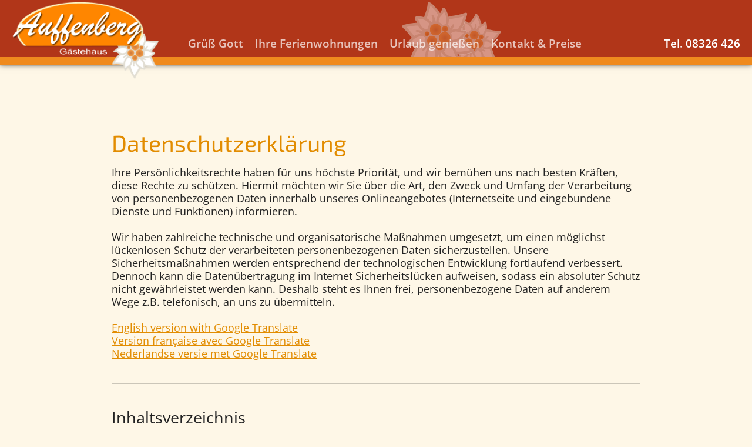

--- FILE ---
content_type: text/html; charset=utf-8
request_url: https://www.gaestehaus-auffenberg.de/datenschutz/
body_size: 26661
content:
<!DOCTYPE html>
<html xmlns="http://www.w3.org/1999/xhtml" xml:lang="de" lang="de"  class=" c109689">
<head>
	<title>Datenschutz</title>
	
	<meta http-equiv="Content-Type" content="text/html;charset=utf-8">
	<meta name="robots" content="index, follow">
	<meta name="tramino-cache" content="22.01.2026 02:50:01,fresh">
	<meta name="viewport" content="width=device-width, initial-scale=1, maximum-scale=5">
	<link rel="canonical" href="https://www.gaestehaus-auffenberg.de/datenschutz/">
	<link rel="icon" href="data:,">

	<link rel="stylesheet" href="https://tramino.s3.amazonaws.com/css/2800_2238.css?r=13" type="text/css" media="all"  >
	<link rel="stylesheet" href="https://tramino.s3.amazonaws.com/css/824_3.css?r=13" type="text/css" media="all"  >
	<link rel="stylesheet" href="https://tramino.s3.amazonaws.com/css/2883_1516.css?r=13" type="text/css" media="all"  >
	<link rel="stylesheet" href="https://tramino.s3.amazonaws.com/css/3075_180.css?r=13" type="text/css" media="all"  >
	<link rel="stylesheet" href="https://tramino.s3.amazonaws.com/css/2820_349.css?r=13" type="text/css" media="all"  >

		<!-- Init Consent -->
		<script>
		localStorage.setItem("consentPermission","false");
		window.ConsentChecksum = "2297ae3a852fa1d5e662bbed474f97d5_v1";
		window.consentCodeBuffer = window.consentCodeBuffer || [];

		window.setConsentCookie = function( cvalue ) {
			const d = new Date();
			const cname = "Consent";
			const exdays = 365;

			d.setTime(d.getTime() + (exdays*24*60*60*1000));
			let expires = "expires="+ d.toUTCString();
			document.cookie = cname + "=" + cvalue + ";" + expires + ";path=/";
		}

		window.getConsentCookie = function( ) {
			let cname = "Consent";
			let name = cname + "=";
			let decodedCookie = decodeURIComponent(document.cookie);
			let ca = decodedCookie.split(';');

			for(let i = 0; i <ca.length; i++) {
				let c = ca[i];
				while (c.charAt(0) == ' ') {
					c = c.substring(1);
				}
				if (c.indexOf(name) == 0) {
					return c.substring(name.length, c.length);
				}
			}
			return "";
		}

		window.deleteConsentCookie = function( ) {
			let cname = "Consent";
			document.cookie = cname + "=; expires=Thu, 01 Jan 1970 00:00:00 UTC; path=/;";
		}

		window.releaseConsentBuffer = function() {			

			let buffer = window.consentCodeBuffer;
			const tempContainer = document.createElement('div');

			window.onerror = function (error, url, line, column, stack) {

				let fetch_url = "/api/codes/error/?" + new URLSearchParams({
					error_message: error,
					error_url: url,
				}).toString()

				fetch(fetch_url).then(function(response) {
				
				}).catch(function(err) {

				});
	        };

			for (var i = 0; i < buffer.length; i++) {
				let code_element = buffer[i];

				if ( code_element.released === true ) {
					console.log("[releaseConsentBuffer] skip double execution");
					continue;
				}

				if ( code_element.type == "javascript" ) {
	
					(function() {
						code_element.callback.call();
						//eval(code_element.callback);
					})();

				} else if ( code_element.type == "src" ) {
					var s = document.createElement('script');
					s.type = 'text/javascript';
					s.async = true;
					s.src = code_element.src;
					document.body.appendChild(s);
				}
				else if ( typeof code_element.content == "string" ) {
					
					if ( code_element.content !== undefined  ) {
						code_element.content = code_element.content.replace(/script_blocker/g, 'script');
						tempContainer.innerHTML += code_element.content;
					}
					
				}

				code_element.released = true;
			}

			let code_items = tempContainer.children;	
			

			for (let child of Array.from(code_items) ) {
			
				let error;
								
				if ( child.tagName === 'SCRIPT' ) {
					
					const newScript = document.createElement('script');
					if ( child.src ) {
						// Externe Skripte
						newScript.src = child.src;
						newScript.async = true; // Standardmäßig async laden
					} else {
						// Inline-Skripte
						try {
							newScript.textContent = child.textContent;
						} catch ( err ) {
		                	// console.log( "Code Error", err )
		                }
					}
					document.body.appendChild(newScript);
				} else {
					document.body.appendChild(child);
				}




			}

			window.onerror = null;

		}

		window.checkConsent = function() {

			let consent_html = document.querySelector(".TraminoConsent");

			if ( window.ConsentChecksum ) {
				if ( window.getConsentCookie() == window.ConsentChecksum ) {
						return true
					}
			}

			if ( consent_html !== null ) {
				if ( consent_html.dataset.checksum ) {
					if ( window.getConsentCookie() == consent_html.dataset.checksum ) {
						return true
					}
				}
			}

			return false;

		}


		window.checkReleaseConsent = function() {

			if ( window.checkConsent() ) {
				window.releaseConsentBuffer();
				localStorage.setItem("consentPermission","true");
				console.log("[checkReleaseConsent] granted - codes released");
			} else {
				localStorage.setItem("consentPermission","false");
				console.log("[checkReleaseConsent] not granted");
			}
		
		}

		</script>
		
	<script>
		window.dataLayer = window.dataLayer || [];
		function gtag(){dataLayer.push(arguments);}

		if( window.checkConsent() === false ) {

			gtag('consent', 'default', {
				'ad_storage': 'denied',
				'ad_user_data': 'denied',
				'ad_personalization': 'denied',
				'analytics_storage': 'denied',
				'personalization_storage': 'denied',
				'functionality_storage': 'denied',
				'security_storage': 'denied',
			});


		} else {
			gtag('consent', 'default', {
				'ad_storage': 'granted',
				'ad_user_data': 'granted',
				'ad_personalization': 'granted',
				'analytics_storage': 'granted',
				'personalization_storage': 'granted',
				'functionality_storage': 'granted',
				'security_storage': 'granted',
			});
		}
	</script>
	
	
	<script>var Tramino = {"page":109689,"base":"","destination":0,"client":19827,"lang":"de","request_id":"35531e81968ab3dc0f4ec7f925c60034"};</script>
	<script>(function(){var q=[];window.TraminoReady=function(f){return f?q.push(f):q}})()</script>
	<script  src="https://storage.tramino.net/static/root/js/jquery.min.js?r=13" type="text/javascript" ></script>
	<script  src="https://storage.tramino.net/static/root/js/jquery-ui.min.js?r=13" type="text/javascript" ></script>
	<script  src="https://tramino.s3.amazonaws.com/tramino/js/fancybox2/jquery.fancybox.pack.js?test&r=13" type="text/javascript" ></script>

	<script src="/tramino/js/require.min.js" data-main="/tramino/js/requirejs-main.js" async defer></script>
<script>
	window.loadJS = function(u, cb) {
window._loadedScripts = window._loadedScripts || new Set();

if (window._loadedScripts.has(u)) {
if (typeof cb === "function") {
cb();
}
return;
}

var r = document.getElementsByTagName("script")[0],
s = document.createElement("script");
s.src = u;

// Callback erst ausführen, wenn das Script geladen wurde
s.onload = function() {
console.log("loadJS - script loaded");
window._loadedScripts.add(u);
if (typeof cb === "function") {
cb();
}
};

// Optional: Fehlerbehandlung
s.onerror = function() {
console.error("Fehler beim Laden des Skripts: " + u);
};

r.parentNode.insertBefore(s, r);
};
	
	window.loadCSS = function(u) {
	    window._loadedCSS = window._loadedCSS || new Set();

	    if (window._loadedCSS.has(u)) {
	        return;
	    }

	    var r = document.getElementsByTagName("link")[0],
	        l = document.createElement("link");
	    l.href = u;
	    l.rel = "stylesheet";
	    l.type = "text/css";
	    l.media = "all";

	    r.parentNode.insertBefore(l, r);
	    window._loadedCSS.add(u);
	}
</script>

	
<script type="text/javascript">
"use strict";
	
TraminoReady(function() {
	$('#lang > ul > li > a').on('click', function(event) {
		event.preventDefault();
	});
});

</script>
	





<style type="text/css">

	:root {
		
		
		
		
	}

	


	

	

	



</style>


<script type="text/javascript">

	TraminoReady(function() {
		
		
		
		 
		

		
		
		

		

		$('#nav_icon').on('click', function () {
			$('.logo').removeClass('fixheight');
			// Handling das ein zu großes Logo nicht mobile in die Navigation reinragt
			if ( $('header .header .logo img').height() > $('header .header').height() ) {
				$('header .header').addClass('oversizedLogo');
				$('.logo').toggleClass('fixheight');
			}

			$('header .header').toggleClass('navopen');
			$(this).toggleClass('clicked');
		});

	

		$('nav > .ul > ul > li').on('click', function(e) {

			if ( Tramini.hasTouchEvents ) {

				var $clicked_li = $(this);

				// nur ein sub-menu offen
				$('nav > .ul > ul > li').not($clicked_li).removeClass('firstclick');
				
				if ( $clicked_li.find('ul').length > 0 ) {
					if ( ! $clicked_li.hasClass('firstclick') ) {
						$clicked_li.addClass('firstclick');
						e.preventDefault();
					}
				}
			}
		});


		// click auf language button
		if ( /Android/i.test(navigator.userAgent) ) {

			$('#lang a.aktiv').on('click', function() {

				$('#lang a.aktiv').not(this).removeClass('android');
				
				if ( $(this).parent().find('.pulldown').length > 0 ) {
					if ( ! $(this).hasClass('android') ) {
						$(this).addClass('android');
						return false;
					}
				}
			});
		}


		
		
		

		$("#cluster_nav").on("click", function (e) {
			var button = $("#cluster_nav");
			var offset = button.offset();
			var top = offset.top + button.outerHeight(true);
			$("#cluster_nav_content").css({
				position: 'absolute',
				top: 47,
				left: 300,
			});
			$("#cluster_nav_content").toggle();
			$("#cluster_nav").toggleClass("on");
			/* Widgets der ReservaApp ausblenden */
			
			$("#cart-content").removeClass('open');
		});

		


		

		
		


		
		

	});

	



	// entnimmt die parameter aus der Anfrage-Quick Search
	// und öffnet die Anfrage-Detail-Seite
	function anfrage(uri) {

		var params = $('#menu_search').serialize();
		var uri = uri + '?' + params;

		location.href=uri;
	}
		 
	

</script>


<style>
	
	.T2883 .header { position: relative; }
	#body .T2883 .S7114 .header:not(.navopen) { background-color: transparent !important; }
	.T2883 .header:after { 
		background-image: url(https://storage.tramino.net/gaestehaus-auffenberg/882669/rz-navi-01.png);
		background-repeat: repeat-x;
		background-position: top center;
		position: absolute;
		top: 0;
		right: 0;
		left: 0;
		bottom: 0;
		display: block;
		content: "";
		z-index: 0;
	}
	.T2883.S7114 .header:after { opacity: 0.8; }
	
		.T2883.S4783 .header.pattern.navopen { 
			background-image: linear-gradient(rgba(68,68,68,0.0), rgba(68,68,68,1)), url(https://storage.tramino.net/gaestehaus-auffenberg/882669/rz-navi-01.png);
		}
	
</style>



<style>
	header {
		position: -webkit-sticky !important;
		position: sticky !important;
		top: 0;
		left: 0;
		z-index: 52;
		box-shadow: 0px 0px 5px rgba(0,0,0,0.4);
	}

</style>









<style type="text/css">
/* TraminoDatenschutz */
.T1979  {
	padding-top: 50px ;
	font-size: 18px;
	line-height: 1.25;
}

.T1979 h1 {
	margin: 0px 0px 20px 0px;

}

.T1979 .maxwidthsmall {
	max-width: 900px;
	margin: 0px auto;
}




.T1979 section {
	position: relative;
	padding-bottom: 40px;
	border-bottom: 1px solid rgba(0,0,0,0.2);
	margin: 0px 0px 40px 0px;
}

.T1979 .anker {
	position: absolute;
	top: -150px;
}

.T1979 section h3 {
	margin: 0px 0px 20px 0px;

}

.T1979 section ul {
	margin: 10px 0px 10px 0px;

}

.T1979 section li {
	margin: 0px 0px 5px 0px;

}

</style>

<style type="text/css">
/* TraminoFooter */

.T2820 {
	--footer-gap: 1.5rem;
	margin-bottom: 0px !important;
}


footer .wrapper {
	padding-top: 10px;
	background-position: top;
	z-index: 5;	
}

footer:not(.S9072) .wrapper { margin: 0; }

footer .wrapper .boxes {
	display: flex;
	flex-wrap: wrap;
	gap: var(--footer-gap);
	margin-bottom: var(--footer-gap);
}


footer .box {
	position: relative;
	width: 100%;
}

footer .box.empty { padding-bottom: 0;  }



footer .box > .inner {
	margin: 1.5rem 0 0 0;
}

footer .footer_img {
	float: left;
	margin: 0px 5px 8px 0px;
}

footer .box > .inner .headline {
	text-transform: uppercase;
	margin-top: 0px;
	margin-bottom: 7px !important;
}

footer .box > .inner h4 {
	margin-top: 10px;
	margin-bottom: 5px !important;
}

footer .box > .inner p {
	margin-bottom: 0.4em;
}

footer .box > .inner ul {
	padding-left: 25px;
}

footer .box > .inner ul.list {
	padding: 0;
	margin: 0.5em 0 0 0;
	list-style-type: none;
}

footer .box > .inner ul.list li {
	padding: 0;
	margin: 0 0 0.2em 0;
}

footer .box > .inner ul.list li a {
	display: flex;
	text-decoration: none;
}
footer .box > .inner ul.list li a .icon {
	width: 1.3em;
	height: auto;
	margin-right: 0.6rem;
}

footer .box > .inner ul.list li a .icon img {
	width: 100%;
	height: auto;
}


/* Adresse */

.Mandant_800 footer .adresse .firma { font-weight: bold; }


/* Öffnungszeiten */
.T2820 .oeffnungszeiten { font-size: 0.9rem; }
.T2820 .oeffnungszeiten .tage { width: 34%; margin-right: 1%; flex-grow: 0; flex-shrink: 0; font-weight: bold;  }
.T2820 .oeffnungszeiten .tag {
	display: flex;
	flex-wrap:wrap;
	border-bottom: 1px solid var(--footer_border_color,rgba(0,0,0,0.05));
	padding-bottom: 0.2rem;
	margin-bottom: 0.2rem;
}
.T2820 .oeffnungszeiten .tag:last-child { border-width: 0; padding-bottom: 0; margin-bottom: 0; }
.T2820 .oeffnungszeiten .rightside { width: 65%; hyphens: auto; }
.T2820 .oeffnungszeiten .rightside .nachmittag { display: block; }

footer .staticmap {
	display: inline-block;
	background-color: #fff;
	border: 1px solid rgba(0,0,0,0.1);
	padding: 4px;	
}

footer .staticmap img {
	width: 100%;
	height: auto;
}

#totop {
	position: fixed;
	bottom: 50px;
	right: 50px;
	width: 65px;
	height: 65px;
	z-index: 2001;
	display: none;
	cursor: pointer;
	background-color: #FFF;
	background-color: rgba(255,255,255,0.5);
}

/* AWS */
.Mandant_420 #totop { background-color: #464e5d; background-color: rgba(70,78,93,0.5); }
.Mandant_53187 #totop { background-color: #464e5d; background-color: rgba(70,78,93,0.5); }
.Mandant_42884 #totop { background-color: #464e5d; background-color: rgba(70,78,93,0.5); }
.Mandant_61884 #totop { background-color: #464e5d; background-color: rgba(70,78,93,0.5); }
.Mandant_55265 #totop { background-color: #464e5d; background-color: rgba(70,78,93,0.5); }


#totop i {
	position: absolute;
	top: 50%;
	left: 50%;
	-ms-transform: translate(-50%, -50%);
	    transform: translate(-50%, -50%);
	font-size: 50px;
}

footer .box .social {
	display: flex;
	flex-direction: column;
	margin-top: 1rem;
}

footer .box .social a {
	display: flex;
	font-size:  1.15rem;
	text-decoration: none;
	align-items:  center;
	margin-bottom: 0.2rem;
}

footer .box .social a i {
	margin-right: 0.5rem;
	font-size:  1.3em;
}


/* Fix Mittelberg */

.Mandant_800 footer {
	padding: 0 1em;
	margin: 0 auto !important;
	max-width: 1800px;
}



.Mandant_800 footer :is(.copyright,.boxes,.badges) {
	width: auto;
	padding: 0;
	margin-left: 0.5rem;
	margin-right: 0.5rem;
}


.Mandant_800 .T2820.S9073 .wrapper {
	border-radius: 1em 1em 0 0; /* sollte einstellbar sein irgendwie */
}

@media (min-width: 420px) {
	footer .box {
		width: auto;
		width: calc( 50% - var(--footer-gap) );
	}
}
@media (min-width: 567px) {

}

@media (min-width: 768px) {

	footer .box {
		width: calc( 25% - var(--footer-gap) );
	}

	.Mandant_800 footer {
		padding: 0 2em;
	}

	.Mandant_800 footer :is(.copyright,.boxes,.badges) {
		width: auto;
		padding: 0 2em;
	}
}

@media (min-width: 1024px) {

}

@media (min-width: 1280px) {

}


/* -- Copyright -- */

footer .badges { text-align: right; }
footer .badges.align-left { text-align: left; }
footer .badges.align-center { text-align: center; }

footer .badges a {
	display: inline-block;
	text-decoration: none;
	margin: 0px 0px 15px 15px;
}

footer .badges a img { width: auto; height: 70px; }

footer .copyright {
	display: flex;
	flex-wrap:  wrap;
	justify-content:  space-between;
	padding-bottom: 15px !important;
	
}

footer .copyright .links { opacity: 0.6; }
footer .copyright .tc { opacity: 0.4; }

footer .copyright a { text-decoration: none; color: inherit;  }
footer .copyright .social a {  margin: 0px 15px 15px 0px; display: flex; align-items: center; }
footer .copyright i { font-size: 20px; line-height: 16px;  padding-right: 5px;}

footer .copyright ul {
	margin: 0;
	padding: 0;
	list-style-type: none;
}

footer .copyright ul:after {
	display: block;
	content: "";
	clear: left;
}


footer .copyright ul li {
	float: left;
	margin: 0 15px 0 0;
}

footer .copyright .social {
	float: none;
	display: flex;
	justify-content: center;
	align-items: center;
	flex-wrap: wrap;
	margin: 0 10px 0 0;
}

@media (max-width: 567px) {
	footer .copyright .social {
		order: 1;
		width:  100%;
		flex-grow: 0;
		flex-shrink: 0;
	}
	footer .copyright .links { order: 2; }
	footer .copyright .tc { order: 3; }
}


/* -- Weisser Hintergrund -- [disabled] */

#body .T2820.S5702 .wrapper { background-color: #fff; }



/* -- Hintergrund Hintergrund 5% Schwarz (1) [disabled]  -- */

#body .T2820.S5703 .wrapper { background-color: rgba(0,0,0,0.05); }



/* -- Hintergrund Dunkler Hintergrund (6) [disabled]  -- */

.S7756 .background {
	color: #fff !important;
}




/* -- Hintergrund Grauer Hintergrund [disabled] -- */

footer.S8854, footer .S8854 {
background: #555;	
}

footer.S8854 section.box.box4, footer .S8854 section.box.box4 {
width: 100%;
}

footer.S8854 section.box.box4 .inner.clearfix.text, footer .S8854 section.box.box4 .inner.clearfix.text {
	margin-right: 0;
}

@supports (container-type: inline-size) {
	footer .search_wrapper {
		container-type: inline-size;
		container-name: footer_search;
		width: 100%;
	}

	footer .search {
		display: flex;
	}
	footer .search input[type=text] {
		flex-grow: 1;
		flex-shrink: 1;
	}


	@container footer_search (max-width: 279px) {
		footer .search {
			flex-wrap: wrap;
			flex-direction: column;
		}
		footer .search input[type=text] {
			min-height: 2rem;
			width: 100%;
			margin-bottom: 0.5em;
		}
		footer .search button {
			width: 100%;
		}
	}
}

@supports not (container-type: inline-size) {
	footer .search {
		display: flex;
	}
	footer .search input[type=text] {
		flex-grow: 1;
		flex-shrink: 1;
		width: 124px;
	}

	
	@media (min-width: 768px) and (max-width: 1023px)  {

		footer .search {
			flex-direction: column;
		}
		footer .search input[type=text] {
			width: 100%;
		}
		footer .search button {
			width: 100%;
		}
	}
	

	
}


/* -- Responsive  -- */


@media all and (min-width: 768px) and (max-width:1023px) {

	.T2820 .oeffnungszeiten .tag { margin-bottom: 5px; }
	.T2820 .oeffnungszeiten .tage { width: 100%; }
	.T2820 .oeffnungszeiten .rightside { float: left; width: 100%; }
	.T2820 .oeffnungszeiten .rightside .nachmittag { display: block; }

	#totop {
		bottom: 45px;
		right: 45px;
		width: 60px;
		height: 60px;
	}

	#totop i {
		font-size: 45px;
	}

}

@media all and (min-width: 568px) and (max-width: 767px) {

	.T2820 .oeffnungszeiten .tag { margin-bottom: 5px; }
	.T2820 .oeffnungszeiten .tage { width: 100%; font-weight: bold; }
	.T2820 .oeffnungszeiten .rightside { float: left; width: 100%; }
	.T2820 .oeffnungszeiten .rightside .nachmittag { display: block; }

	#totop {
		bottom: 40px;
		right: 40px;
		width: 50px;
		height: 50px;
	}

	#totop i {
		font-size: 40px;
	}

	
}

@media all and (max-width: 567px) {
	
	footer .wrapper {
	 	padding-top: 15px;
		background-size: cover !important;	
	}
	
	
	footer .box > .inner {
		margin: 0px;
	}
	

	#totop {
		bottom: 30px;
		right: 30px;
		width: 40px;
		height: 40px;
	}

	#totop i {
		font-size: 30px;
	}
	
	footer .box iframe { width: 100%; height: auto; }
	footer .box iframe.noresponsive { width: auto; height: auto; }


	footer .copyright .social {
		padding-top: 0.8rem;
		padding-bottom: 0.8rem;
		border-top: 1px solid var(--footer_border_color,rgba(0,0,0,0.05));
		border-bottom: 1px solid var(--footer_border_color,rgba(0,0,0,0.05));
		margin-bottom: 0.8rem;
	}
	footer .copyright .social a {
		margin-bottom: 0.5rem;
	}

}

/* -- CSS (für Browser) #9072: Breite Nur Maximalbreite (1) [optional]  -- */

.T2820.S9072 .wrapper { padding-left: 2rem; padding-right: 2rem; }


/* -- CSS (für Browser) #9073: Rundung Abgerundete Ecken oben (1) [optional] -- */

.T2820.S9073 .wrapper { border-radius: 2rem 2rem 0 0; }


</style>





	

		
				<style media="screen, print">
					@font-face {
						font-family: 'Open Sans';
						src: url('https://storage.tramino.net/static/fonts/open-sans-v35-latin/400.woff2') format('woff2'),url('https://storage.tramino.net/static/fonts/open-sans-v35-latin/400.woff') format('woff');
						font-weight: 400;
						font-style: normal;
						
					}
			    </style>
		    
		
				<style media="screen, print">
					@font-face {
						font-family: 'Open Sans';
						src: url('https://storage.tramino.net/static/fonts/open-sans-v35-latin/600.woff2') format('woff2'),url('https://storage.tramino.net/static/fonts/open-sans-v35-latin/600.woff') format('woff');
						font-weight: 600;
						font-style: normal;
						
					}
			    </style>
		    
		
		
		



		
		
		
		

		
		

		

		<style>
			html {
				
			font-family: 'Open Sans',sans-serif !important;
			font-weight: 400;
			font-style: normal;
	    
				font-size: 87.5%;
				line-height: 1.3;
			}

			html .fontsize_xxsmall { font-size: 0.7rem ; }
			html .fontsize_xsmall { font-size: 0.8rem ; }
			html .fontsize_small { font-size: 0.9rem ; }
			html .fontsize_medium { font-size: 1rem; }
			html .fontsize_large { font-size: 1.1rem ; }
			html .fontsize_xlarge { font-size: 1.2rem; }

			
			html .bold, html strong, html b { font-weight: 600; } 
			html h1, html h2, html h3, html h4, html h5 { font-size: inherit; font-weight: 400; }
			

			
			@media (min-width: 567px) {
				html { font-size: 93.75%; }
			}

			
			@media (min-width: 768px) {
				html { font-size: 100%; }
			}
			
			@media (min-width: 1024px) {
				html { font-size: 103.125%; }
			}

			
			@media (min-width: 1280px) {
				html { font-size: 106.25%; }
			}
			

		</style>
	

	
		
		
				<style media="screen, print">
					@font-face {
						font-family: 'Exo 2';
						src: url('https://storage.tramino.net/static/fonts/exo-2-v20-latin/400.woff2') format('woff2'),url('https://storage.tramino.net/static/fonts/exo-2-v20-latin/400.woff') format('woff');
						font-weight: 400;
						font-style: normal;
						
					}
			    </style>
		    <style>
			html .specialfont {
				
			font-family: 'Exo 2',sans-serif !important;
			font-weight: 400;
			font-style: normal;
	    
				font-size: 1.571rem;
				margin: 0.2em 0 0.4em 0;
				line-height: 1.2;
			}

			html .specialfont.fontsize_xxsmall { font-size: 1.0997rem; }
			html .specialfont.fontsize_xsmall { font-size: 1.2568rem; }
			html .specialfont.fontsize_small { font-size: 1.4139rem; }
			html .specialfont.fontsize_medium { font-size: 1.571rem; }
			html .specialfont.fontsize_large { font-size: 1.8852rem; }
			html .specialfont.fontsize_xlarge { font-size: 2.0423rem; }@media (min-width: 567px) {
				html .specialfont { font-size: 1.671rem; }
				html .specialfont.fontsize_xxsmall { font-size: 1.1697rem; }
				html .specialfont.fontsize_xsmall { font-size: 1.3368rem; }
				html .specialfont.fontsize_small { font-size: 1.5039rem; }
				html .specialfont.fontsize_medium { font-size: 1.671rem; }
				html .specialfont.fontsize_large { font-size: 2.0052rem; }
				html .specialfont.fontsize_xlarge { font-size: 2.1723rem; }
			}@media (min-width: 768px) {
				html .specialfont { font-size: 1.721rem; }
				html .specialfont.fontsize_xxsmall { font-size: 1.2047rem; }
				html .specialfont.fontsize_xsmall { font-size: 1.3768rem; }
				html .specialfont.fontsize_small { font-size: 1.5489rem; }
				html .specialfont.fontsize_medium { font-size: 1.721rem; }
				html .specialfont.fontsize_large { font-size: 2.0652rem; }
				html .specialfont.fontsize_xlarge { font-size: 2.2373rem; }
			}@media (min-width: 1024px) {
				html .specialfont { font-size: 1.821rem; }
				html .specialfont.fontsize_xxsmall { font-size: 1.2747rem; }
				html .specialfont.fontsize_xsmall { font-size: 1.4568rem; }
				html .specialfont.fontsize_small { font-size: 1.6389rem; }
				html .specialfont.fontsize_medium { font-size: 1.821rem; }
				html .specialfont.fontsize_large { font-size: 2.1852rem; }
				html .specialfont.fontsize_xlarge { font-size: 2.3673rem; }
			}@media (min-width: 1280px) {
				html .specialfont { font-size: 1.921rem; }
				html .specialfont.fontsize_xxsmall { font-size: 1.3447rem; }
				html .specialfont.fontsize_xsmall { font-size: 1.5368rem; }
				html .specialfont.fontsize_small { font-size: 1.7289rem; }
				html .specialfont.fontsize_medium { font-size: 1.921rem; }
				html .specialfont.fontsize_large { font-size: 2.3052rem; }
				html .specialfont.fontsize_xlarge { font-size: 2.4973rem; }
			}


			html h1.specialfont, html h2.specialfont, html h3.specialfont, html h4.specialfont, html h5.specialfont { font-weight: 400; }


		</style>
	





	<meta name="referrer" content="origin">


<link rel="stylesheet" type="text/css" href="https://cdn2.tramino.net/static/tramino/traminoicon-v1.41/style.css">

<link rel="stylesheet" href="https://storage.tramino.net/static/tramini/iconfont/css/styles.min.css?c=950980">




<script>
"use strict";

	window.hasTouchEvents =  (('ontouchstart' in window) || window.DocumentTouch && document instanceof DocumentTouch);

	window.Tramini = {
		hasTouchEvents: (('ontouchstart' in window) || window.DocumentTouch && document instanceof DocumentTouch),
		checkTabletView: function() {
			return $(window).width() < 768;
		},
		checkMobileView: function() {
			return $(window).width() < 567;
		},
		checkSmallDesktopView: function() {
			return $(window).width() < 1023;
		},
		checkDesktopView: function() {
			return $(window).width() > 1023;
		},
	};
	


TraminoReady(function() {

	let $body = $('body');

	if ( Tramini.hasTouchEvents ) {
		$('#body').addClass('touchdevice');
	}

	if ( $('.fancybox').length > 0 && ! $body.hasClass('norequire') ) {
		
		if ( window.require !== undefined ) {

			require(['fancybox'], function(_) {

				$('.fancybox').fancybox({
					padding: 0,
				});

				$('a.fancybox').on('click', function(e){ e.preventDefault(); });

			});

		}
		
	}

	if ( $('.lazyload').length > 0 && !$body.hasClass('norequire') ) {
		require(['lazybgset','lazysizes'], function(_) {
			window.lazySizesConfig.customMedia = {
				'--mobile': '(max-width: 567px)',
				'--tabletsmall': '(max-width: 767px)',
				'--tabletbig': '(max-width: 1023px)',
				'--desktopsmall': '(max-width: 1279px)'
			};
		});
	}


	if ( 'loading' in HTMLImageElement.prototype && 0 ) {
		
		$('img[loading="lazy"]').each(function(index, el) {
			$(this).attr('src',$(this).data('src'));
		});

		$('source[data-srcset]').each(function(index, el) {
			$(this).attr('srcset',$(this).data('srcset'));
		});
	} else {
		if ( $('.lazy').length > 0 && !$body.hasClass('norequire') ) {
			// https://www.andreaverlicchi.eu/lazyload/

			var lazyLoadAmdUrl = "/tramino/js/lazy/lazyload.amd.min.js";
			var polyfillAmdUrl = "/tramino/js/lazy/intersection-observer.js";


			var dependencies = [
				"IntersectionObserver" in window
					? null // <- Doesn't require the polyfill
					: polyfillAmdUrl,
				lazyLoadAmdUrl
			];
			
			require(dependencies, function(_,LazyLoad) {
				window.lazyLoadInstance = new LazyLoad({
					//container: document.getElementById('TraminoRubrik'),
					elements_selector: ".lazy",
					// load_delay: 300,
					//threshold: 800,
				});

			});
		}
	}

	if ( $('.cardslider.slider').length > 0 && !$body.hasClass('norequire')) {
		
		let autoplay = false;
		if( $('.cardslider.slider').hasClass('autoplay') ){
			autoplay = true;
		}

		require(['slick'], function(_) {

			$('.cardslider.slider').slick({
				lazyLoad: 'ondemand',
				dots: false,
				arrows: true,
				infinite: true,
				slidesToShow: 3,
				slidesToScroll: 1,
				// prevArrow: '<a href="#" class="slider-nav slider-nav-prev"><i class="icon-arrow-left"></i></i></a>',
				// nextArrow: '<a href="#" class="slider-nav slider-nav-next"><i class="icon-arrow-right"></i></a>',
				variableWidth: true,
				autoplay: autoplay,
				autoplaySpeed: 1000,
			});	
		});
	}

	
	
	
	

	
	

	// impressum anhang
	$('.T711').addClass('maxwidth text');
	$('.T711 p').addClass('fontsize_medium');


	// Zur Sprungmarke Offset von de Navigation hinzufügen
	// if ($('header').css('position') == 'sticky') {
	


		// $('a').filter(function() { return this.href.match(/TraminoAnhang/); }).addClass("scrollto");

		$('a').filter(function() { 
			return this.href.match(/TraminoAnhang/);
		}).addClass("scrollto");
		
		$('a.scrollto').on('click', function(e) {

			let anker = $(this).attr('href');
			anker = anker.match("#(.*)$");
			anker = anker[0];

			if ( $(anker).length > 0 ) {
				e.preventDefault();
			}

			let offset = 20;


			if ( $('header').css("position") == "fixed" || $('header').css("position") == "sticky" ) {
				offset = $('header').height() + 20;
			}


			let scrollto = $(anker).offset().top - offset;
			$('html, body').animate({
				scrollTop: scrollto,
			}, 1000, 'swing');
			
		});
	

});

document.addEventListener("DOMContentLoaded", function() {
document.querySelectorAll("#TraminoInhalt table").forEach(function(table) {
// Wenn Tabelle die Klasse 'no-responsive' hat, überspringen
if (table.classList.contains("no-responsive")) return;

// Prüfen, ob Tabelle schon in einem Wrapper steckt
if (!table.parentElement.classList.contains("table-responsive")) {
let wrapper = document.createElement("div");
wrapper.classList.add("table-responsive");
wrapper.style.overflowX = "auto";
wrapper.style.webkitOverflowScrolling = "touch";
table.parentNode.insertBefore(wrapper, table);
wrapper.appendChild(table);
}
});
});


</script>









<style>
	body .color { color: #E28C00; }
	body .text a:not(.bgcolor,.button) { color: #E28C00; }
	
		body .bgcolor { background-color: #E28C00; color: #FFFFFF; }
	

	body .bordercolor { border-color: #E28C00; }
	
		body .textile .button, .S6529 .textile a.button { background-color: #E28C00; color: #FFFFFF; }
	

	#cart-button-next {
		background-color: var(--signal_color,#CC3300);
		color: var(--signal_color_negativ,#FFFFFF);
	}

	
	

	/*
	header .header input[type="button"] {
	 	color: #000;
	 }
	*/

	/* Trennbaustein Linie */
	body .T4681 .bordercolor:before { background: #E28C00; }

	/* Navigation: Farbiger Hover; */
	body .S6995 .header.show_subnav nav ul li:hover > a  { background-color: #E28C00; }
	body .S6995 .header.show_subnav nav ul ul li:hover a  { background-color: #E28C00; }

	:root {
		--signal_color: #E28C00;
		
			--signal_color_negativ: #FFFFFF;
		
	}
</style>













<style>
	body {
		background-color: #fef7e7;
		color: #222222;
	}

	header .header { background-color: #fef7e7; }

	header .S7114 .header { background-color: rgba(254,247,231,0.8) !important;  }

	
		
		:root {
			--footer_border_color: rgba(0,0,0,0.05);
		}
		footer .wrapper {
			background-color: rgba(100,100,100,0.1);
			border-top: 1px solid rgba(0,0,0,0.05);
			color: #000;
		}

		footer .copyright a { color: #000; }
	

	.T3108 .bg_image .mask {
		background: -moz-linear-gradient(top, rgba(254,247,231,0) 0%, rgba(254,247,231,1) 100%);
		background: -webkit-linear-gradient(top, rgba(254,247,231,0) 0%,rgba(254,247,231,1) 100%);
		background: linear-gradient(to bottom, rgba(254,247,231,0) 0%,rgba(254,247,231,1) 100%);
	}

	

	:root {
		--background_color: #fef7e7;
		--text_color: #222222;
		--bgcolor-button: #E28C00; 
		--default_font: "Open Sans";
		--default_specialfont: "Exo 2";
	}
</style>






<meta property="og:title" content="Datenschutz">
<meta property="og:description" content="">
<meta property="og:site_name" content="Gästehaus Auffenberg">
<meta property="og:type" content="Website">
<meta property="og:url" content="https://www.gaestehaus-auffenberg.de/datenschutz/">
</head>
<body  id="body" class=" Mandant_19827 Rubrik_109689" >


<div id="page">

<div id="TraminoRubrik">
				

		<div id="TraminoInhalt">
			
				<header class="TraminoVorlage T2883 S4783 nomargin TraminoVorlage_1" id="TraminoAnhang181614"   >
					<div class="header show_subnav haslang pattern">
	
	<div class="maxwidth clearfix">
		
		<div class="logo ">
			<a href="/" aria-label="Startseite">
				<img src="https://storage.tramino.net/gaestehaus-auffenberg/882736/1-01.png" id="logo1" alt="Logo von Gästehaus Auffenberg"  width="1042"  height="584">
				
			</a>
		</div>

		

		<div id="navwrapper" class="responsive_hidden clearfix">
			

			
			<div class="top">
	
				
				
				
				
			</div>
			
			
			
			
			<nav>
				
					
	<div class="ul"><ul class="nav">
	<li class="nav_1 nav__grüß gott nav__98316 nav___1 first"><a href="https://www.gaestehaus-auffenberg.de/" class="fontsize_large bold"   ><span>Grüß Gott</span><span class="extra"></span></a></li>
	<li class="nav_2 nav__ihre-ferienwohnungen nav__98620 nav___2 has_children"><a href="https://www.gaestehaus-auffenberg.de/ihre-ferienwohnungen/" class="fontsize_large bold"   ><span>Ihre Ferienwohnungen</span><span class="extra"></span></a>
		<div class="ul"><ul class="nav">
		<li class="nav_2_1 nav__apartment-seealpe nav__98626 nav___1 first"><a href="https://www.gaestehaus-auffenberg.de/ihre-ferienwohnungen/apartment-seealpe.html"  class="fontsize_small"  ><span>Appartement Seealpe</span><span class="extra"></span></a></li>
		<li class="nav_2_2 nav__apartment-bieberalpe nav__98627 nav___2"><a href="https://www.gaestehaus-auffenberg.de/ihre-ferienwohnungen/apartment-bieberalpe.html"  class="fontsize_small"  ><span>Appartement Biberalpe</span><span class="extra"></span></a></li>
		<li class="nav_2_3 nav__apartment-rubihorn nav__98629 nav___3"><a href="https://www.gaestehaus-auffenberg.de/ihre-ferienwohnungen/apartment-rubihorn.html"  class="fontsize_small"  ><span>Appartement Rubihorn</span><span class="extra"></span></a></li>
		<li class="nav_2_4 nav__apartment-rubihorn-98628 nav__98628 nav___4 last"><a href="https://www.gaestehaus-auffenberg.de/ihre-ferienwohnungen/apartment-rubihorn-98628.html"  class="fontsize_small"  ><span>Appartement Fellhorn</span><span class="extra"></span></a></li>
		</ul></div>
	</li>
	<li class="nav_3 nav__urlaub-geniessen nav__98623 nav___3 has_children"><a href="https://www.gaestehaus-auffenberg.de/urlaub-geniessen/" class="fontsize_large bold"   ><span>Urlaub genießen</span><span class="extra"></span></a>
		<div class="ul"><ul class="nav">
		<li class="nav_3_1 nav__winterurlaub nav__98782 nav___1 first"><a href="https://www.gaestehaus-auffenberg.de/urlaub-geniessen/winterurlaub.html"  class="fontsize_small"  ><span>Winterurlaub</span><span class="extra"></span></a></li>
		<li class="nav_3_2 nav__sommerurlaub nav__98783 nav___2"><a href="https://www.gaestehaus-auffenberg.de/urlaub-geniessen/sommerurlaub.html"  class="fontsize_small"  ><span>Sommerurlaub</span><span class="extra"></span></a></li>
		<li class="nav_3_3 nav__kulturtipps nav__98784 nav___3"><a href="https://www.gaestehaus-auffenberg.de/urlaub-geniessen/kulturtipps.html"  class="fontsize_small"  ><span>Kulturtipps</span><span class="extra"></span></a></li>
		<li class="nav_3_4 nav__freizeit-tipps nav__98785 nav___4 last"><a href="https://www.gaestehaus-auffenberg.de/urlaub-geniessen/freizeit-tipps.html"  class="fontsize_small"  ><span>Freizeit Tipps</span><span class="extra"></span></a></li>
		</ul></div>
	</li>
	<li class="nav_4 nav__kontakt-preise nav__98624 nav___4 has_children"><a href="https://www.gaestehaus-auffenberg.de/kontakt-preise/" class="fontsize_large bold"   ><span>Kontakt &amp; Preise</span><span class="extra"></span></a>
		<div class="ul"><ul class="nav">
		<li class="nav_4_1 nav__bewertungen nav__98631 nav___1 first"><a href="https://www.gaestehaus-auffenberg.de/kontakt-preise/bewertungen.html"  class="fontsize_small"  ><span>Bewertungen</span><span class="extra"></span></a></li>
		<li class="nav_4_2 nav__leistungen-preise nav__98632 nav___2"><a href="https://www.gaestehaus-auffenberg.de/kontakt-preise/leistungen-preise.html"  class="fontsize_small"  ><span>Leistungen &amp; Preise</span><span class="extra"></span></a></li>
		<li class="nav_4_3 nav__anfrage-stellen nav__98630 nav___3 last"><a href="https://www.gaestehaus-auffenberg.de/kontakt-preise/anfrage-stellen.html"  class="fontsize_small"  ><span>Anfrage stellen</span><span class="extra"></span></a></li>
		</ul></div>
	</li>
	</ul></div>
				
			</nav>

			

			
			
			<div class="bottomwrapper">

				
					<div class="tel fontsize_large">
						<div class="digits">Tel.
							<a href="tel:08326 426">08326 426</a>
						</div>
					</div>
				
			</div>

		</div>

		

		


		


		

		


		<div id="nav_icon_wrapper" class="noprint">
			<div id="nav_icon">
				<div class="nav_line bgcolor nav_line1"></div>
				<div class="nav_line bgcolor nav_line2"></div>
				<div class="nav_line bgcolor nav_line3"></div>
			</div>
		</div>
	</div>
</div>
					
				</header>
			
				<section class="TraminoVorlage T1979  TraminoVorlage_2" id="TraminoAnhang181619"   >
					<div class="maxwidthsmall">

<h1 class="specialfont color fontsize_large">
	Datenschutzerklärung
	</h1>


	<section class="" data-version="1">
		
		Ihre Persönlichkeitsrechte haben für uns höchste Priorität, und wir bemühen uns nach besten Kräften,
		diese Rechte zu schützen. Hiermit möchten wir Sie über die Art, den Zweck und Umfang der
		Verarbeitung von personenbezogenen Daten innerhalb unseres Onlineangebotes
		(Internetseite und eingebundene Dienste und Funktionen) informieren.
		<br>
		<br>
		Wir haben zahlreiche technische und organisatorische Maßnahmen umgesetzt, um einen möglichst lückenlosen Schutz
		der verarbeiteten personenbezogenen Daten sicherzustellen. Unsere Sicherheitsmaßnahmen werden entsprechend
		der technologischen Entwicklung fortlaufend verbessert. Dennoch kann die Datenübertragung im Internet
		Sicherheitslücken aufweisen, sodass ein absoluter Schutz nicht gewährleistet werden kann.
		Deshalb steht es Ihnen frei, personenbezogene Daten auf anderem Wege z.B. telefonisch, an uns zu übermitteln.
		<br>
		<br>
		<a href="https://translate.google.com/translate?hl=en&sl=de&tl=en&u=https://www.gaestehaus-auffenberg.de/datenschutz/" class="color">English version with Google Translate</a><br/>
		<a href="https://translate.google.com/translate?hl=fr&sl=de&tl=fr&u=https://www.gaestehaus-auffenberg.de/datenschutz/" class="color">Version française avec Google Translate</a><br/>
		<a href="https://translate.google.com/translate?hl=nl&sl=de&tl=nl&u=https://www.gaestehaus-auffenberg.de/datenschutz/" class="color">Nederlandse versie met Google Translate</a>
		
	</section>


<section class="" data-version="1">
	
	<h3>Inhaltsverzeichnis</h3>
	
	<ul>
		
			<li><a href="#art_zweck" class="color">Art und Zweck der verarbeiteten Daten</a></li>
			<li><a href="#verantwortlich" class="color">Veranwortlich für Verarbeitung</a></li>
			
			<li><a href="#begriffsdefinition" class="color">Begriffsdefinition</a></li>
			<li><a href="#rechte" class="color">Ihre Rechte</a></li>
			<li><a href="#rechtsgrundlage" class="color">Rechtsgrundlage der Verarbeitung</a></li>
			<li><a href="#dauer" class="color">Dauer der Speicherung</a></li>
			<li><a href="#loeschung" class="color">Löschung</a></li>
			<li><a href="#auftragsverarbeiter" class="color">Zusammenarbeit mit Auftragsverarbeitern</a></li>
		

		



		<li><a href="#tramino" class="color">Software und Dienste von Tramino</a>
			<ul>
				<li><a href="#hosting" class="color">Hosting, Zugriffsdaten und Logfiles</a></li>
				<li><a href="#aws" class="color">Verwendung Amazon Web Services (Cloudfront/S3)</a></li>
				<li><a href="#cookies" class="color">Verwendung von Cookies</a></li>
				<li><a href="#ssl" class="color">SSL-Verschlüsselung</a></li>
				<li><a href="#kontaktformulare" class="color">Kontaktformulare</a></li>
				<li><a href="#booking" class="color">Buchungs- &amp; Bestellsystem</a></li>
				
				
				
				
				
			</ul>
		</li>
			

		
		<li>Soziale Netzwerke
			<ul>
				<li><a href="#social" class="color">Unsere Präsenz in sozialen Netzwerken</a></li>
				
				
				
			</ul>
		</li>

		<li>Dienste von Google
			<ul>
				<li><a href="#youtube" class="color">Verwendung von YouTube</a></li>
				<li><a href="#analytics" class="color">Verwendung von Google Analytics</a></li>
				
				
				
				
				<li><a href="#googlemaps" class="color">Verwendung von Google Maps</a></li>
				<li><a href="#googlefonts" class="color">Verwendung von Google Fonts (lokales Hosting)</a></li>
				<li><a href="#googlerecaptcha" class="color">Verwendung von Google ReCaptcha</a></li>
			</ul>
		</li>

		

		

		
		
		
		
		
		<li><a href="#gueltigkeit" class="color">Gültigkeit der Datenschutzerklärung</a></li>

	</ul>


</section>


<section class="" data-version="1">
	<a name="art_zweck" class="anker"></a>

	<h3>Art und Zweck der verarbeiteten Daten</h3>
	
	<b>Art der verarbeiteten Daten</b>
	<ul>
		<li>Adressdaten (Vor- und Nachname, Anschrift, Telefonnummer, E-Mail)</li>
		<li>Texteingaben (Mitteilungen), Fotografien (Uploads)</li>
		<li>Nutzungsdaten, besuchte Webseiten, Zugriffszeiten</li>
		<li>IP-Adressen und Metadaten (Geräte-Informationen)</li>
	</ul>	
	
	<b>Betroffene Personen</b>
	<ul>
		<li>Besucher und Nutzer unseres Onlineangebotes</li>
	</ul>
	
	<b>Zweck der Verarbeitung</b>
	<ul>
		<li>Bereitstellung des Onlineauftrittes mit Inhalten und Funktionen</li>
		<li>Bearbeitung von Buchungen und Bestellungen</li>
		<li>Bearbeitung von Kontaktanfragen und zugesandten Nachrichten</li>
		<li>Sicherheitsmaßnahmen</li>
		<li>Statistische Auswertungen</li>
	</ul>
	
</section>



<section class="" data-version="1">
	<a name="verantwortlich" class="anker"></a>


	<h3>Veranwortlich für die Verarbeitung</h3>
	<p>Verantwortlich im Sinne der Datenschutz-Grundverordnung ist:</p>

	
		<div class="adresse"><span class="address_value firma">Gästehaus Auffenberg</span><br/>Helga &amp; Michael Reiß<br/>Berger Steige&nbsp;8<br/>87538&nbsp;Fischen im Allgäu / Berg<br/>DEUTSCHLAND<br/><div class="nummer">Tel. <span class='phone-number' data-number='(+49 8326 426)'>+49 8326 426</span><br/>Fax +49 8326 1283<br/>Mobil <span class='phone-number' data-number='(+49 171 2835418)'>+49 171 2835418</span><br/></div><div class="email"><a href="mailto:info@gaestehaus-auffenberg.de" style="">info@gaestehaus-auffenberg.de</a></div></div>
	

</section>




<section class="" data-version="1">
	<a name="begriffsdefinition" class="anker"></a>

	<h3>Begriffsdefinition</h3>

	<ul>
		<li>„Personenbezogene Daten“ sind alle Informationen die sich auf uns bekannte Personen oder mittels bei uns gespeicherter Daten identifizieren lassen. </li>
		<li>„Verarbeitung“ ist jeder manuell oder automatisch durchgeführte Vorgang, beim dem personenbezogene Daten geladen, zugeordnet, gespeichert oder geändert werden.</li>
		<li>Als „Verantwortlicher“ bezeichnen wir Personen, Behörden oder Einrichtungen die über die Zwecke und Mittel der Verarbeitung von Personendaten entscheiden.</li>
	</ul>

</section>



<section class="" data-version="1">
	<a name="rechte" class="anker"></a>

	<h3>Ihre Rechte</h3>
	<ul>
		<li>Sie haben das Recht auf Bestätigung ob Ihre Daten durch uns verarbeitet werden,
			auf Auskunft über diese Informationen und auf die Bereitstellung
			einer Kopie der Daten (Art. 15 DSGVO)
		</li>

		<li>Sie haben das Recht auf Korrektur oder Vervollständigung
			der Sie betreffenden Daten  (Art. 16 DSGVO)
		</li>

		<li>Sie haben das Recht Ihre Daten unverzüglich löschen zu lassen  (Art. 17 DSGVO)
			oder eine Einschränkung deren Verarbeitung  (Art. 18 DSGVO)   zu verlangen.
		</li>

		<li>Sie haben das Recht, Ihre personenbezogenen Daten als Datei zu erhalten
			oder eine Übermittlung an andere Verantwortliche zu fordern  (Art. 20 DSGVO)
		</li>

		<li>Sie haben das Recht, jederzeit einer künftigen Verarbeitung
			Ihrer Daten zu widersprechen  (Art. 21 DSGVO)
		</li>

		<li>Sie haben das Recht, erteilte Einwilligungen  gem. Art. 7 Abs. 3 DSGVO
			mit Wirkung für die Zukunft zu widerrufen
		</li>

		<li>Sie haben ferner  gem. Art. 77 DSGVO
			das Recht, eine Beschwerde bei der zuständigen Aufsichtsbehörde einzureichen.

			

		</li>
	</ul>

	

</section>


<section class="" data-version="1">
	<a name="rechtsgrundlage" class="anker"></a>

	<h3>Rechtsgrundlage der Verarbeitung</h3>

	Folgende Voraussetzungen dienen unserem Unternehmen
	als Rechtsgrundlage für alle Verarbeitungsvorgänge:
	<ul>
	<li>Ihre Einwilligung gem. Art. 6 Abs. 1 lit. a DSGVO und § 25 Abs. 1 TDDDG</li>
	<li>Ihre Erlaubnis gem. Art. 6 Abs. 1 lit. b DSGVO</li>
	<li>Unser berechtigtes Interesse gem. Art. 6 Abs. 1 lit. f DSGVO</li>
	<li>Ein gültiger Auftragsverarbeitungsvertrag gem. Art. 28 Abs. 3 S. 1 DSGVO mit Auftragsverarbeitern</li>
	</ul>
	<br>

	Wir verarbeiten Ihre Daten nur wenn:

	<ul>
		<li>Sie Ihre Einwilligung für die Verarbeitung Ihrer personenbezogenen Daten für einen oder mehrere bestimmte Zwecke gegeben haben</li>
		<li>die Verarbeitung für die Erfüllung eines Vertrags oder zur Durchführung vorvertraglicher Maßnahmen erforderlich ist, die auf Ihre Anfrage erfolgen</li>
		<li>die Verarbeitung zur Erfüllung einer rechtlichen Verpflichtung erforderlich ist, der Sie unterliegen</li>
		<li>die Verarbeitung erforderlich ist, um Ihre lebenswichtige Interessen oder die einer anderen Person zu schützen</li>
		<li>die Verarbeitung für die Wahrnehmung einer Aufgabe erforderlich ist, die im öffentlichen Interesse liegt oder in Ausübung öffentlicher Gewalt erfolgt, die uns übertragen wurde (Meldegesetz)</li>
		<li>die Verarbeitung zur Wahrung unserer berechtigten Interessen oder derer eines Dritten erforderlich ist, sofern nicht die Interessen oder Grundrechte und Grundfreiheiten der betroffenen Person, die den Schutz personenbezogener Daten erfordern, überwiegen, insbesondere dann, wenn es sich bei der betroffenen Person um ein Kind handelt.</li>
	</ul>

</section>


<section class="" data-version="1">
	<a name="dauer" class="anker"></a>

	<h3>Dauer der Speicherung</h3>

	Wir halten uns bei der maximalen Dauer der Speicherung Ihrer personenbezogenen Daten
	an die jeweilige gesetzliche Aufbewahrungsfrist. Nach Ablauf dieser Frist werden die
	entsprechenden Daten routinemäßig gelöscht, sofern sie nicht mehr zur Vertragserfüllung
	oder Vertragsanbahnung erforderlich sind

</section>


<section class="" data-version="1">
	<a name="loeschung" class="anker"></a>

	<h3>Löschung</h3>

	Alle von uns verarbeiteten personenbezogenen Daten werden
	nach gesetzlichen Maßgaben  (Art 17 &amp; 18 DSGVO)  gelöscht
	oder für die weitere Verarbeitung eingeschränkt. Konkret heißt das: Personenbezogene Daten
	werden gelöscht wenn sie zur Erfüllung der gewünschten Zwecke nicht mehr erforderlich sind
	bzw. die gesetzliche Aufbewahrungspflicht abgelaufen ist.
	Das gilt insbesondere für Rechnungen, Buchungsbelege und Geschäftsaufzeichnungen.

</section>

<section class="" data-version="1">
	<a name="auftragsverarbeiter" class="anker"></a>

	<h3>Zusammenarbeit mit Auftragsverarbeitern</h3>

	Wenn eine Übermittlung der Daten an Dritte zur Vertragserfüllung erforderlich ist,
	erfolgt dies nur:

	<ul>
		<li>auf Grundlage Ihrer Erlaubnis gem. Art. 6 Abs. 1 lit. b DSGVO</li>
		<li>auf Grund Ihrer Einwilligung gem. Art. 6 Abs. 1 lit. a DSGVO und § 25 Abs. 1 TDDDG</li>
		<li>wenn eine rechtliche Verpflichtung dies vorsieht</li>
		<li>auf Grundlage unserer berechtigten Interessen (z.B. beim Einsatz von Beauftragten, Webhostern, etc.)</li>
	</ul>

	Wenn wir Dritte mit der Verarbeitung beauftragen, geschieht dies mit einem Auftragsverarbeitungsvertrag gem. Art. 28 Abs. 3 S. 1 DSGVO.

</section>









<section class="" data-version="1">
	<a name="tramino" class="anker"></a>

	<h3>Software und Dienste von Tramino</h3>

	Wir verwenden für den Betrieb dieser Website und der damit verbundenen Software die Produkte unseres
	technischen Dienstleisters <a href="https://www.tramino.de/" class="color" target="blank">Tramino</a>
	(Sitz: Weststrasse 30, D-87561 Oberstdorf, <a href="https://www.tramino.de/unternehmen/datenschutz.html" class="color" target="blank">Datenschutzerklärung</a>)
	Grundlage ist dabei ein berechtigtes Interesse gem. Art. 6 Abs. 1 lit. f DSGVO und ein Auftragsverarbeitungsvertrag gem. Art. 28 Abs. 3 S. 1 DSGVO.
	Der Dienstleister nutzt die dabei verarbeiteten Personendaten nicht selbst oder gibt diese an Dritte weiter.
	<br>
	<br>
	Wir setzen dabei zusammen mit Tramino technische und organisatorische Sicherheitsmaßnahmen ein,	
	um Ihre durch uns verwalteten Daten gegen zufällige oder vorsätzliche Manipulationen,
	Verlust, Zerstörung oder vor dem Zugriff unberechtigter Personen zu schützen. Unsere Sicherheitsmaßnahmen
	werden entsprechend der technologischen Entwicklung fortlaufend verbessert. Wir speichern datenschutzrelevante
	Angaben ausschließlich auf gesicherten EDV-Anlagen in Deutschland.
	Der Zugriff darauf ist nur wenigen Befugten und zum besonderen
	Datenschutz verpflichteten Personen möglich, die mit der technischen, administrativen oder der redaktionellen
	Betreuung von Daten befasst sind.

</section>


	



<section class="" data-version="1">
	<a name="hosting" class="anker"></a>

	<h3>Hosting, Zugriffsdaten und Logfiles</h3>

	Wir nehmen zum Zwecke des Betriebs dieses Onlineangebotes Hosting-Dienstleistungen
	von <a href="https://www.tramino.de" class="color" target="blank">Tramino</a> für folgende Leistungen in Anspruch:
	
	<ul>
		<li>Bereitstellung unserer Online-Plattform</li>
		<li>Bereitstellung von Software, Rechenkapazität, Speicherplatz und Datenbank</li>
		<li>Sicherheitsleistungen und technische Wartung</li>
	</ul>
	
	Hierbei verarbeiten wir, bzw. unser Hostinganbieter zum Zweck einer effizienten und sicheren Bereitstellung
	dieses Onlineangebotes Inhaltsdaten, Personendaten, Vertragsdaten, Nutzungsdaten,
	Meta- und Kommunikationsdaten von Kunden, Interessenten und Besuchern dieses Onlineangebotes.	
	Insbesondere wird jeder Zugriff auf den Server, auf dem sich dieser Dienst befindet in einem Logfile gespeichert.
	Grundlage ist dabei ein berechtigtes Interesse gem. Art. 6 Abs. 1 lit. f DSGVO und ein Auftragsverarbeitungsvertrag gem. Art. 28 Abs. 3 S. 1 DSGVO.<br>
	<br>
	Im Detail wird folgendes gespeichert:

	<ul>
		<li>Name der abgerufenen Webseite oder Datei</li>
		<li>Datum und Uhrzeit des Abrufs</li>
		<li>übertragene Datenmenge, Meldung über erfolgreichen Abruf</li>
		<li>Browsertyp und Version sowie das verwendete Betriebssystem</li>
		<li>die Adresse der zuvor besuchten Website </li>
		<li>die IP-Adresse des Besuchers beim verwendeten Provider</li>
	</ul>

	Logfile-Informationen werden aus Sicherheitsgründen (z.B. zur Aufklärung von
	Missbrauchs- oder Betrugshandlungen) für die Dauer von maximal 30 Tagen gespeichert
	und danach gelöscht. Daten, deren weitere Aufbewahrung zu Beweiszwecken erforderlich ist,
	sind bis zur endgültigen Klärung des jeweiligen Vorfalls von der Löschung ausgenommen.<br>
	<br>
	
	<div data-since="2022-07-26">
		Unser Hoster wird Ihre Daten nur insoweit verarbeiten, wie dies zur Erfüllung seiner Leistungspflichten erforderlich
		ist und unsere Weisungen in Bezug auf diese Daten befolgen. <br>
		<br>
		
		
		Sofern eine entsprechende Einwilligung abgefragt wurde, erfolgt die Verarbeitung ausschließlich auf Grundlage
		Ihrer Einwilligung gem. Art. 6 Abs. 1 lit. a DSGVO und § 25 Abs. 1 TDDDG, soweit die Einwilligung die Speicherung von Cookies oder den Zugriff
		auf Informationen im Endgerät des Nutzers (z. B. Device-Fingerprinting) im Sinne des Gesetzes umfasst.
		Die Einwilligung ist jederzeit widerrufbar.<br>
		<br>
		
		
		Unser Hoster (Tramino) bezieht seine technische Infrastruktur bei <a href="https://www.idkom.de/rechenzentrum/" class="color" target="blank">IDKOM Networks GmbH</a>,
		Dieselstraße 1, 87437 Kempten (Allgäu) und hat einen Vertrag über Auftragsverarbeitung mit diesem Unterauftragnehmer geschlossen.
	</div>
	
</section>


<section class="" data-version="1">
	<a name="aws" class="anker"></a>

	<h3>Amazon Web Services (Cloudfront/S3)</h3>
	
	Wir nutzen das Content Delivery Network (CDN) "Amazon CloudFront" welches auf dem Storage Service "Amazon S3" basiert.
	Anbieter ist die Amazon Web Services EMEA SARL, 38 avenue John F. Kennedy, L-1855, Luxemburg.<br>
	<br>
	Wir nutzen die Dienste "Cloudfront" und "S3" von Amazon Web Services zur Auslieferung von Bildern und Dateien in unserer Website.
	Die Domains dazu lauten: <tt>storage.tramino.net</tt> (Cloudfront) und <tt>tramino.s3.amazonaws.com</tt> (S3)<br>
	<br>
	Bei Amazon CloudFront handelt es sich um ein weltweit verteiltes Content Delivery Network.
	Dabei wird technisch der Informationstransfer zwischen Ihrem Browser und unserer Website über das Content Delivery Network geleitet.
	Hierdurch können wir die weltweite Erreichbarkeit und die Leistungsfähigkeit unserer Website erhöhen.<br>
	<br>
	Der Einsatz von Amazon CloudFront und S3 beruht zum Zweck einer möglichst fehlerfreien und sicheren
	Bereitstellung unseres Webangebotes (berechtigtes Interesse gem. Art. 6 Abs. 1 lit. f DSGVO). Die Datenübertragung in die USA wird auf die Standardvertragsklauseln
	der EU-Kommission gestützt. Details finden Sie
	<a  class="color" target="blank" href="https://aws.amazon.com/de/blogs/security/aws-gdpr-data-processing-addendum/">hier</a>.
	Weitere Informationen zu Amazon CloudFront CDN finden Sie
	<a  class="color" target="blank" href="https://d1.awsstatic.com/legal/privacypolicy/AWS_Privacy_Notice__German_Translation.pdf">hier</a>.<br>
	<br>
	Wir haben einen Vertrag über Auftragsverarbeitung (AVV) mit dem oben genannten Anbieter geschlossen.
	Hierbei handelt es sich um einen datenschutzrechtlich vorgeschriebenen Vertrag, der gewährleistet, dass
	dieser die personenbezogenen Daten unserer Websitebesucher nur nach unseren Weisungen und unter Einhaltung der DSGVO verarbeitet.
	
</section>

	
	
<section class="" data-version="1">
	<a name="cookies" class="anker"></a>

	<h3>Verwendung von Cookies</h3>

	Unser Internetauftitt verwendet Cookies. Cookies sind kleine Textdateien, welche über Ihren Internetbrowser
	auf Ihrem Computersystem abgelegt und gespeichert werden. Ein bestimmter Internetbrowser kann über die
	eindeutige Cookie-ID wiedererkannt und identifiziert werden. Zweck dieser Wiedererkennung ist es,
	den Nutzern die Verwendung unserer Internetseite zu erleichtern. Im Detail verwenden wir Cookies so:

	<ul>
		<li>Wir ordnen den Inhalt Ihres Warenkorbs Ihrem Browser zu damit Sie auch zu einem späteren Zeitpunkt
			eine angefangene Buchung oder Bestellung fortsetzen können.</li>
		<li>Wenn Sie Einstellungen auf unserer Seite vornehmen (z.B. den Reisezeitraum in der Buchungsmaske)
			ordnen wir diese Ihrem Browser zu so dass Sie diese beim nächsten Besuch nicht erneut eingeben müssen</li>
		<li>Wenn Sie unsere Seite über einen Link von einer anderen Seite aufrufen ordnen wir
			die vorherige Adresse Ihrem Cookie zu, und lesen diese Information im Falle einer Buchung, Bestellung
			oder Anfrage aus um statistisch ermitteln zu können wie unsere Kunden auf uns aufmerksam geworden sind</li>
		<li>Wenn Sie eine Login-Funktion verwenden, müssen Sie Ihre Zugangsdaten nicht bei jedem Besuch
			Ihrer Internetseite erneut eingeben</li>
	</ul>

	Sie können die Setzung von Cookies durch unsere Internetseite jederzeit mittels
	einer entsprechenden Einstellung des genutzten Internetbrowsers verhindern und damit der Setzung
	von Cookies dauerhaft widersprechen. Ausserdem können bereits gesetzte Cookies jederzeit in Ihrem
	Internetbrowser gelöscht werden. Wenn Sie die Setzung von Cookies dauerhaft deaktivieren, sind unter
	Umständen nicht alle Funktionen unserer Internetseite verwendbar.

</section>



	<section data-version="1" style="padding:25px;background:#fff;color:#000;">
	<div class="TraminoConsent include" data-page="109689" data-checksum="2297ae3a852fa1d5e662bbed474f97d5_v1" data-domain="gaestehaus-auffenberg.de">


	
	<div class="inner">
		<form action="#" class="">

			<div class="screen first ">
				<div class="top">
					<div class="headline specialfont">Wir verwenden Cookies</div>
					<div class="info">
						Wir und unsere Partner verwenden Cookies und vergleichbare Technologien, um unsere Webseite optimal zu gestalten und fortlaufend zu verbessern. Dabei können personenbezogene Daten wie Browserinformationen erfasst und analysiert werden. Durch Klicken auf &#8222;Alle akzeptieren&#8220; stimmen Sie der Verwendung zu. Durch Klicken auf &#8222;Einstellungen&#8220; können Sie eine individuelle Auswahl treffen und erteilte Einwilligungen für die Zukunft widerrufen. Weitere Informationen erhalten Sie in unserer Datenschutzerklärung.
					</div>
				</div>
				<div class="bottom">
					<button type="submit" name="action" class="bgcolor" value="acceptConsentAll">Alle akzeptieren</button>
					<button type="submit" name="action" class="bgcolor" value="acceptConsent">Alle ablehnen</button>
				</div>
				<div class="foot">

					<span class="settings">Einstellungen</span>&nbsp;&nbsp;&middot;&nbsp;&nbsp;<a href="/datenschutz/">Datenschutzerklärung</a>&nbsp;&nbsp;&middot;&nbsp;&nbsp;<a href="/impressum/">Impressum</a>
					
				</div>
			</div>
			<div class="screen settings show">
				
				
					<h3>Cookie-Einstellungen</h3>
				
				<div class="checkboxen">
					<div class="item">
						<label class="container">
							<span>Unbedingt erforderliche Cookies</span>
							<input type="checkbox" name="consent" value="essenziell" checked disabled>
							<span class="checkmark"></span>
						</label>
						<div class="info">
							Cookies die für den Betrieb der Webseite unbedingt notwendig sind. <a href="#" class="more color">weitere Details</a>
						</div>
						<div class="moreinfos">
							

							
							<div class="item">

		
		<div class="head">Website</div>
		

		<div class="table">
			
			<div class="row">
				<b>Verwendungszweck:</b> <p>Unbedingt erforderliche Cookies gewährleisten Funktionen, ohne die Sie unsere Webseite nicht wie vorgesehen nutzen können. Das Cookie »TraminoCartSession« dient zur Speicherung des Warenkorbs und der Gefällt-mir Angaben auf dieser Website. Das Cookie »TraminoSession« dient zur Speicherung einer Usersitzung, falls eine vorhanden ist. Das Cookie »Consent« dient zur Speicherung Ihrer Entscheidung hinsichtlich der Verwendung der Cookies. Diese Cookies werden von Gästehaus Auffenberg auf Basis des eingestezten Redaktionssystems angeboten. Die Cookies werden bis zu 1 Jahr gespeichert.</p>
			</div>
			
			
		</div>
	</div>
						</div>
					</div>
					
					
					

					
					
						
						
						
					

					


					
					



					
					<div class="item">
						<label class="container">
							<span>Marketing/Statistik</span>
							<input type="checkbox" name="consent" value="marketing">
							<span class="checkmark"></span>
						</label>
						<div class="info">
							Cookies die wir benötigen um den Aufenthalt auf unserer Seite noch besser zugestalten. <a href="#" class="more color">weitere Details</a>
						</div>
						<div class="moreinfos">							
							<div class="item">

		
		<div class="head">Google Ads</div>
		

		<div class="table">
			
			<div class="row">
				<b>Verwendungszweck:</b> <p>Remarketing und Conversion Tracking-Service von Google.<br />Wird verwendet um den Erfolg von Werbemaßnemen messen zu können.<br />Verwendete Technologien: Pixel-Tags, Webbeacons, Cookies<br />Anbieter: Google LLC (Vereinigte Staaten von Amerika)<br />Datenschutzhinweise: <a href="https://policies.google.com/privacy?fg=1" target="_blank" title="Externer Link auf policies.google.com/privacy?fg=1, Sie verlassen diesen Internetauftritt" class="externlink"><span>https://policies.google.com/privacy?fg=1</span></a></p>
			</div>
			
			
		</div>
	</div>
	
	
	
	<div class="item">

		
		<div class="head">Externe Videodienste</div>
		

		<div class="table">
			
			<div class="row">
				<b>Verwendungszweck:</b> <p>Cookies die benötigt werden um YouTube Videos auf der Webseite zu integrieren und vom Benutzer abgespielt werden können.<br />Anbieter: Google LLC<br />Verwendte Technologien: Cookies<br />Ablaufzeit: Die Cookies werden bis zu 179 Tage gespeichert.<br />Datenschutzerklärung: <a href="https://policies.google.com/privacy?hl=de&amp;gl=de" target="_blank" title="Externer Link auf policies.google.com/privacy?hl=de&amp;gl=de, Sie verlassen diesen Internetauftritt" class="externlink"><span>https://policies.google.com/privacy?hl=de&amp;gl=de</span></a><br /><br />Cookies die benötigt werden um Vimeo Videos auf der Webseite zu integrieren und vom Benutzer abgespielt werden können.<br />Anbieter: Vimeo LLC<br />Verwendte Technologien: Cookies<br />Ablaufzeit: Die Cookies werden bis zu 1 Jahr gespeichert.<br /><br />Datenschutzerklärung: <a href="https://vimeo.com/privacy" target="_blank" title="Externer Link auf vimeo.com/privacy, Sie verlassen diesen Internetauftritt" class="externlink"><span>https://vimeo.com/privacy</span></a></p>
			</div>
			
			
		</div>
	</div>
						</div>
					</div>
				</div>
				
				<div class="bottom">
					
					<button type="submit" name="action" value="acceptConsent">Einstellungen speichern</button>
				</div>
			</div>
		</form>
	</div>
</div>









<style>
.disable-scroll { overflow: hidden !important; -webkit-user-select: none; -moz-user-select: none; -ms-user-select: none; user-select: none; position: fixed !important; left: 0; right: 0; }


.TraminoConsent {
	font-size: 14px;
}

.TraminoConsent.overlay { display: none; }

.TraminoConsent.show {
	display: flex;
	justify-content: center;
	align-items: center;
	opacity: 1;
z-index: 1000;
}

.TraminoConsent.hide { display: none; !important; }

.TraminoConsent.overlay .background {
	position: fixed;
	top: 0;
	left: 0;
	right: 0;
	bottom: 0;
	z-index: 10002;
	background-color: rgba(0,0,0,0.3);
	
}

.TraminoConsent.overlay .inner {
	width: auto;
	max-height: 90%;
	overflow-y: scroll;
	position: fixed;
	bottom: 2em;
	left: 1em;
	right: 1em;

	z-index: 10003;
	background-color: #FFF;
	padding: 1.2em 1em;
	box-shadow: 0 0 10px rgba(0,0,0,.4);
	border-radius: 5px;
}

.Mandant_800 .TraminoConsent.overlay .inner { z-index: 10000003; }
.Mandant_800 .TraminoConsent.overlay .background { z-index: 10000002; }


.TraminoConsent.include .inner { width: 100%; }

.TraminoConsent .screen { display: none; }
.TraminoConsent .screen.show { display: block; }

/* Einstellung wenn auf der Seite die Einstellungen geöffnet werden */
.TraminoConsent.settingonly .back { display: none; }
.TraminoConsent.settingonly .inner .bottom button { background-color: #257832; color: #FFF !important; }
.TraminoConsent.settingonly .inner .bottom button:hover { background-color: #35a847; }
.TraminoConsent.settingonly .inner .bottom button[value=acceptConsentAll] { display: none; }

.TraminoConsent .headline { font-size: 1.65em; color: #333 !important; margin-bottom: 0.3em; }

.TraminoConsent .info { color: #333 !important; line-height: 1.4; }
body .TraminoConsent .info * { color: #333; }
body .TraminoConsent .info a { color: #333 !important; }

.TraminoConsent .inner .checkboxen .item {
	margin: 20px 0 20px 0;
}

.TraminoConsent .inner .checkboxen .moreinfos {
	margin: 10px 0;
	display: none;
}
.TraminoConsent .inner .checkboxen .moreinfos.show {
	display: block;
}

.TraminoConsent .inner .checkboxen .moreinfos .head { font-size: 1.3em; margin-bottom: 5px; }

.TraminoConsent .inner .checkboxen .moreinfos .table { width: 100%; }
.TraminoConsent .inner .checkboxen .moreinfos .table .row p { margin: 0 0 1em 0; }

.TraminoConsent .table  { color: #333; line-height: 1.4; }
.TraminoConsent .table  a { color: #333; }

/* Buttons */

.TraminoConsent .inner .bottom {
	margin: 1.5em 0 0 0;
	display: flex;
	justify-content: flex-end;
	flex-direction: column;
}

.TraminoConsent .inner .bottom button {
	display: flex;
	align-items: center;
	justify-content: center;
	border-width: 0;
	font-size: 1em;
	width: 100%;
	padding: 1rem 0;
	border-radius: 3px;
	margin-bottom: 10px;
	cursor: pointer;
	order: 2;
}

.TraminoConsent .inner .bottom button i {
	font-size: 1.5em;
	margin-right: 10px;
}

.TraminoConsent .inner .bottom button:last-child { margin-bottom: 0; }

/* Hover Buttons */
.TraminoConsent .inner .bottom button:hover {
		filter: brightness(1.4);
}



.TraminoConsent .inner .foot {  margin-top: 1em; padding-top: 0.6em; border-top: 1px solid #DDD; text-align: right; font-size: 0.85em; cursor: pointer; }
.TraminoConsent .inner .foot a, .TraminoConsent .inner .foot span { color: #000; text-decoration: none; }
.TraminoConsent .inner .foot a:hover, .TraminoConsent .inner .foot span:hover { text-decoration: underline; }

.TraminoConsent .inner .foot .debug {
	font-size: 1.1rem;
	color: #333;
	margin-top: 0.2rem;
}

/* Checkbox */
.container {
display: block;
position: relative;
padding-left: 35px;
margin-bottom: 12px;
cursor: pointer;
font-size: 22px;
-webkit-user-select: none;
-moz-user-select: none;
-ms-user-select: none;
user-select: none;
}

.container span { color: #333 !important; }

/* Hide the browser's default checkbox */
.container input {
position: absolute;
opacity: 0;
cursor: pointer;
height: 0;
width: 0;
}

/* Create a custom checkbox */
.TraminoConsent .checkmark {
position: absolute;
top: 0;
left: 0;
height: 25px;
width: 25px;
background-color: #FFF;
border: 2px solid  #b52121;
border-radius: 2px
}

/* On mouse-over, add a grey background color */
.TraminoConsent .container:hover input ~ .checkmark {
background-color: #fff;
border-color: #257832;
}

/* When the checkbox is checked, add a blue background */
.TraminoConsent .container input:checked ~ .checkmark {
background-color: #257832;
border-color: #257832;
}


.TraminoConsent .container input:disabled ~ .checkmark {
background-color: #ddd;
border-color: #ddd;
}

/* Create the checkmark/indicator (hidden when not checked) */
.TraminoConsent .checkmark:after {
content: "";
position: absolute;
display: none;
}

/* Show the checkmark when checked */
.TraminoConsent .container input:checked ~ .checkmark:after {
display: block;
}

/* Style the checkmark/indicator */
.TraminoConsent .container .checkmark:after {
left: 8px;
top: 4px;
width: 4px;
height: 8px;
border: solid white;
border-width: 0 3px 3px 0;
-webkit-transform: rotate(45deg);
-ms-transform: rotate(45deg);
transform: rotate(45deg);
}

@media (min-width: 567px) {
	.TraminoConsent { font-size: 16px; }
	.TraminoConsent.overlay .inner {
		width: 80%;
		max-width: none;
		top: 50%;
		bottom: auto;
		left: 50%;
		right: auto;
		transform: translate(-50%, -50%);
		padding: 1.2em 1.5em;
	}
	.TraminoConsent .headline { font-size: 1.9em; margin-bottom: 0.5em; }

	.TraminoConsent .inner .checkboxen .item { margin-right: 0.8em; }
	.TraminoConsent .inner .checkboxen .item:last-child { margin-right: 0; }

	.TraminoConsent .inner .bottom {
		flex-direction: row;
	}

	.TraminoConsent .inner .bottom button{ width: auto !important; margin-bottom: 0; padding-left: 3rem; padding-right: 3rem;}
	.TraminoConsent .inner .bottom button[value=acceptConsent] { order: 1;}
	.TraminoConsent .inner .bottom button[value=acceptConsentAll] { order: 2; margin-left: 0.8em;  }
}

@media (min-width: 768px) {

	.TraminoConsent.overlay .inner {
		width: 70%;
		padding: 1.2em 2em;
	}



}

@media (min-width: 1024px) {
	.TraminoConsent.overlay .inner {
		width: 60%;
		max-width: 800px;
	}
}

@media (min-width: 1280px) {

}


</style>

<script>
"use strict";
	

	var last_scroll_pos = null;

	function inIframe () {
		try {
			return window.self !== window.top;
		} catch (e) {
			return true;
		}
	}

	let sendConsent = false;
	let sendConsentLock = false;
	let stop_flag = false;



	let consentHide = function( consent ) {
		consent.classList.remove(".show");
		consent.classList.add(".hide");

	}

	let consent = document.querySelector('.TraminoConsent');
	let body = document.querySelector('body');


	if ( ! navigator.cookieEnabled ) {
		consentHide( consent );
		stop_flag = true;
	}

	// Hide Consent in iframe &amp; safari
	if ( inIframe() && navigator.userAgent.match("Safari") ) {
		consentHide( consent );
		stop_flag = true;
	}

	// Hide Consent in iframe &amp; App Webview
	if ( inIframe() && navigator.userAgent.match("iPhone") && navigator.userAgent.match("AppleWebKit") && navigator.userAgent.match("Mobile/") ) {
		consentHide( consent );
		stop_flag = true;
	}

	// Hide Consent in Lighthousetest
	if ( navigator.userAgent.match("Chrome-Lighthouse") ) {
		consentHide( consent );
		stop_flag = true;
	}

	// Hide Consent in Sitesucker
	if ( navigator.userAgent.match("SiteSucker") ) {
		consentHide( consent );
		stop_flag = true;
	}


	if ( consent.querySelector('.debug') !== null ) {
		consent.querySelector('.debug').innerHTML = navigator.userAgent;

	}


	var cookies_temp = document.cookie.split(";")
	var cookies = {};
	for (var i = 0; i < cookies_temp.length; i++) {
		var temp = cookies_temp[i].split("=");
		if ( temp[0] !== undefined && temp[1] !== undefined )
		cookies[temp[0].trim()] = temp[1].trim();

	}

	


	let consentPing = function(s) {

		var xhttp = new XMLHttpRequest();
		xhttp.onreadystatechange = function() {
			if (this.readyState == 4 && this.status == 200) {
				console.log("success: consent ping");
			} else if ( this.readyState == 4 && this.status == 500 ) {
				console.log("error: consent ping");
			}
		};

		let url = "/api/consent/ping/";
		url += "?p=" + consent.dataset.page;
		url += "&s=" + s;

		xhttp.open("GET", url, true);
		xhttp.send();

	}

	let sendPing = function() {
		if ( sendConsent === true ) {
			return;
		}

		if ( sendConsentLock === true ) {
			return;
		}

		sendConsentLock = true;


		consentPing("1");

	}



	var showConsentBanner = function() {
		last_scroll_pos = window.scrollY;
		body.classList.add('disable-scroll');
		consent.classList.add('show');

		// Tracking Initalisieren
		addEventListener("mousemove", (event) => { sendPing() });
		addEventListener("touchstart", (event) => { sendPing() });

	}

	var closeConsentBanner = function() {
		
		body.classList.remove('disable-scroll');
		consent.classList.remove('show');

		if ( last_scroll_pos !== null ) {
			
			window.scroll({
				top: last_scroll_pos,
				left: 0,
				behavior: 'smooth'
			});

			last_scroll_pos = null;
			
		}

	}

	var checkCheckbox = function() {

		if ( document.cookie.match("Consent="+ consent.dataset.checksum)  ) {
			consent.querySelector('.checkboxen input[value=marketing]').checked = true;
		}

	}

	// window.tcookies = cookies;

	//  Consent banner anzeigen
	if ( consent.classList.contains('overlay') ) {

		var needaction = true;
		
		if ( cookies.Consent == 0 ) {
			needaction = false;
		}

		if ( cookies.Consent == consent.dataset.checksum && consent.dataset.checksum !== undefined ) {
			needaction = false;
		}

		if ( cookies.Consent != undefined && cookies.Consent != 0 && cookies.Consent == consent.dataset.checksum  ) {
			needaction = false;
		}


		if ( needaction && stop_flag === false ) {
			
			window.addEventListener("load", function(){
				setTimeout(showConsentBanner,750);
			});
		}

	}

	if ( consent.classList.contains('include') ) {
		checkCheckbox();
	}

	var showScreen = function(type) {
		
		if ( type === undefined )
			return;

		let allScreens = consent.querySelectorAll('.screen');
		for (var i = 0; i < allScreens.length; i++) {
			allScreens[i].classList.remove('show');
		}
		
		consent.querySelector('.screen.' + type).classList.add('show');

	}


	consent.querySelector('.screen.first .settings').addEventListener('click', function(event) {
		event.preventDefault();
		showScreen("settings");
	});

	if ( consent.querySelector('.screen.settings .back') != null ){
		consent.querySelector('.screen.settings .back').addEventListener('click',function(event) {
			event.preventDefault();
			showScreen("first");
		});
	}

	let allmorebuttons = consent.querySelectorAll('.screen.settings .more');
	for (var i = 0; i < allmorebuttons.length; i++) {
		
		allmorebuttons[i].addEventListener('click', function(event) {
			event.preventDefault();
			let item = this.closest('.item');
			item.querySelector('.moreinfos').classList.add('show');
		});

	}



	let allSetting1Buttons = document.querySelectorAll('[data-openConsentSetttings="1"]');
	for (var i = 0; i < allSetting1Buttons.length; i++) {
		allSetting1Buttons[i].addEventListener('click', function(event) {
			event.preventDefault();

			showConsentBanner();

		});
	}
	let allSetting2Buttons = document.querySelectorAll('[data-openConsentSetttings="2"]');
	for (var i = 0; i < allSetting2Buttons.length; i++) {
		allSetting2Buttons[i].addEventListener('click', function(event) {
			event.preventDefault();

			showConsentBanner();

			showScreen("settings");
			checkCheckbox();
			consent.classList.add('settingonly');
		
		});
	}

	let allacceptButtons = consent.querySelectorAll('button[value="acceptConsent"]');
	for (var i = 0; i < allacceptButtons.length; i++) {

		allacceptButtons[i].addEventListener('click', function(event) {
			event.preventDefault();

			if ( consent.querySelector('.checkboxen input[value=marketing]').checked ) {
				
				consentPing("3");
				window.dataLayer = window.dataLayer || []
				
				dataLayer.push({
					'event': 'TraminoConsentUpdate',
					'value': '3'
				});
				window.releaseConsentBuffer();
				localStorage.setItem("consentPermission","true");
				window.setConsentCookie( consent.dataset.checksum )
			} else {
				consentPing("2");
				localStorage.setItem("consentPermission","false");
				
				window.setConsentCookie( 0 )		
			}

			closeConsentBanner();	

			console.log("TraminoConsent",localStorage.getItem("consentPermission"));
			
		});
	}

	let allacceptAllButtons = consent.querySelectorAll('button[value="acceptConsentAll"]');
	for (var i = 0; i < allacceptAllButtons.length; i++) {
		allacceptAllButtons[i].addEventListener('click', function(event) {
			event.preventDefault();

			consentPing("3");
			
			
			window.dataLayer = window.dataLayer || []
			dataLayer.push({
				 'event': 'TraminoConsentUpdate',
				 'value': '3'
			});
			window.releaseConsentBuffer();
			localStorage.setItem("consentPermission","true");
			window.setConsentCookie( consent.dataset.checksum )
			closeConsentBanner();
			
		});
	}



</script>
</section>



<section class="" data-version="1">
	<a name="ssl" class="anker"></a>

	<h3>SSL-Verschlüsselung</h3>

	Um die Sicherheit Ihrer Daten bei der Übertragung zu schützen,
	verwenden wir dem aktuellen Stand der Technik entsprechende Verschlüsselungsverfahren (z. B. SSL)
	über HTTPS.

</section>


<section class="" data-version="1">
	<a name="kontaktformulare" class="anker"></a>

	<h3>Kontaktformulare</h3>

	Die Abwicklung unserer Kontaktformulare erfolgt mit einer Software von <a href="https://www.tramino.de/" class="color" target="blank">Tramino</a>
	(Sitz: Weststrasse 30, D-87561 Oberstdorf, <a href="https://www.tramino.de/datenschutz/" class="color" target="blank">Datenschutzerklärung</a>).
	Wenn Sie mit uns Kontakt aufnehmen (z.B. per Kontaktformular, E-Mail, Telefon oder via sozialer Medien)
	werden die Angaben des Nutzers zur Bearbeitung der Kontaktanfrage und deren Abwicklung mit
	Erlaubnis gem. Art. 6 Abs. 1 lit. b DSGVO verarbeitet. Die Angaben der Nutzer werden in einem
	Customer-Relationship-Management System ("CRM System") gespeichert. Wir löschen die Anfragen,
	sofern diese nicht mehr zur Erfüllung Ihrer Anliegen erforderlich sind.
	Wir überprüfen die Erforderlichkeit alle zwei Jahre; Ferner gelten die gesetzlichen Archivierungspflichten.

</section>



<section class="" data-version="1">
	<a name="booking" class="anker"></a>

	<h3>Buchungs- & Bestellsystem</h3>

	Die Abwicklung unserer Buchungen oder Bestellungen erfolgt mit einer Software von <a href="https://www.tramino.de/" class="color" target="blank">Tramino</a>
	(Sitz: Weststrasse 30, D-87561 Oberstdorf, <a href="https://www.tramino.de/datenschutz/" class="color" target="blank">Datenschutzerklärung</a>).
	Dieser Dienstleister nutzt die dabei entstehenden Personendaten nicht selbst oder gibt diese an Dritte weiter.
	Grundlage ist dabei ein berechtigtes Interesse gem. Art. 6 Abs. 1 lit. f DSGVO und ein Auftragsverarbeitungsvertrag gem. Art. 28 Abs. 3 S. 1 DSGVO.
	<br>
	<br>
	Bei einer Buchung oder Bestellung erhobenen Daten (Adressdaten mit Anschrift, Kommunikationsdaten wie Telefnonnumer und E-Mail-Adresse)
	sowie Angaben zu den Begleitpersonen (Namen, Geburtsdaten)
	werden in einem Customer-Relationship-Management System ("CRM System") gespeichert.
	Sofern Sie besondere personenbezogene Daten, welche zur Erfüllung unserer Leistungen relevant sind,
	z. B. allergiebedingte Unverträglichkeiten angeben, werden diese ebenfalls gespeichert.
	Wir löschen diese Daten, sofern diese nicht mehr zur Erfüllung Ihrer Anliegen erforderlich sind.
	Wir überprüfen die Erforderlichkeit alle zwei Jahre; Ferner gelten die gesetzlichen Archivierungspflichten.

</section>



















<section class="" data-version="1">
	<a name="social" class="anker"></a>

	<h3>Unsere Präsenz in sozialen Netzwerken</h3>

	Wir engagieren uns in sozialen Netzwerken und Plattformen,
	um mit den dort aktiven Kunden und Interessenten zu kommunizieren und
	über unsere Dienstleistungen informieren zu können. Bei der Verwendung der jeweiligen
	Netzwerke oder Plattformen gelten die Geschäftsbedingungen und die Datenschutzrichtlinien
	deren jeweiligen Betreiber. Wir verarbeiten die Daten der Nutzer nur wenn diese
	mit uns in den sozialen Netzwerken oder Plattformen kommunizieren, Beiträge verfassen oder
	uns Nachrichten zusenden.

</section>















	<section class="" data-version="1">
		<a name="youtube" class="anker"></a>

		<h3>Verwendung von YouTube</h3>

		Diese Website bindet Videos der Website <a href="https://www.youtube.com" class="color" target="blank">YouTube</a> ein.
		Betreiber der Seiten ist die Google Ireland Limited („Google“), Gordon House, Barrow Street, Dublin 4, Irland.<br>
		<br>
		Wir binden YouTube Videos grundsätzlich so ein,
		dass keine Elemente von YouTube geladen werden bevor Sie auf "Play" klicken um sich das Video anzusehen.<br>
		<br>
			
		
		In manchen Fällen können YouTube-Videos auch im erweiterten Datenschutzmodus eingebunden sein.
		Dieser Modus bewirkt laut YouTube, dass YouTube keine Informationen über
		die Besucher auf dieser Website speichert, bevor diese sich das Video ansehen. Die Weitergabe von Daten an YouTube-Partner
		wird durch den erweiterten Datenschutzmodus hingegen nicht zwingend ausgeschlossen.
		So stellt YouTube – unabhängig davon, ob Sie sich ein Video ansehen – eine Verbindung zum Google DoubleClick-Netzwerk her.
		<br>
		
		
		Sobald Sie ein YouTube-Video auf dieser Website starten, wird eine Verbindung zu den Servern von YouTube hergestellt.
		Dabei wird dem YouTube-Server mitgeteilt, welche unserer Seiten Sie besucht haben. Wenn Sie in Ihrem YouTube-Account eingeloggt sind,
		ermöglichen Sie YouTube, Ihr Surfverhalten direkt Ihrem persönlichen Profil zuzuordnen. Dies können Sie verhindern,
		indem Sie sich aus Ihrem YouTube-Account ausloggen.<br>
		<br>
		
		Des Weiteren kann YouTube nach Starten eines Videos verschiedene Cookies
		auf Ihrem Endgerät speichern oder vergleichbare Wiedererkennungstechnologien (z. B. Device-Fingerprinting) einsetzen.
		Auf diese Weise kann YouTube Informationen über Besucher dieser Website erhalten. Diese Informationen werden u. a. verwendet,
		um Videostatistiken zu erfassen, die Anwenderfreundlichkeit zu verbessern und Betrugsversuchen vorzubeugen.
		Gegebenenfalls können nach dem Start eines YouTube-Videos weitere Datenverarbeitungsvorgänge ausgelöst werden,
		auf die wir keinen Einfluss haben.<br>
		<br>		
		
		Die Nutzung von YouTube erfolgt mit dem Zweck einer ansprechenden Darstellung unserer Online-Angebote.
		Grundlage ist dabei ein berechtigtes Interesse gem. Art. 6 Abs. 1 lit. f DSGVO und eine entsprechende Einwilligung gem. Art. 6 Abs. 1 lit. a DSGVO und § 25 Abs. 1 TDDDG
		für die Speicherung von Cookies oder den Zugriff auf Informationen im Endgerät des Nutzers (z. B. Device-Fingerprinting).
		Die Einwilligung ist jederzeit widerrufbar.<br>

		
		<br>
		
		Weitere Informationen über Datenschutz bei YouTube finden Sie in deren
		<a class="color" target="blank" href="https://policies.google.com/privacy?hl=de">Datenschutzerklärung</a>.

	
	</section>





<section class="" data-version="1">
	<a name="analytics" class="anker"></a>

	<h3>Verwendung von Google Analytics</h3>
	
	Diese Website nutzt Funktionen des Webanalysedienstes Google Analytics.
	Anbieter ist die Google Ireland Limited („Google“), Gordon House, Barrow Street, Dublin 4, Irland.<br>
	<br>
		
	Google Analytics ermöglicht es dem Websitebetreiber, das Verhalten der Websitebesucher zu analysieren.
	Hierbei erhält der Websitebetreiber verschiedene Nutzungsdaten, wie z. B. Seitenaufrufe, Verweildauer,
	verwendete Betriebssysteme und Herkunft des Nutzers. Diese Daten werden dem jeweiligen Endgerät des Users zugeordnet.
	Eine Zuordnung zu einer User-ID erfolgt nicht.<br>
	<br>
	
	Des Weiteren können wir mit Google Analytics u. a. Ihre Maus- und Scrollbewegungen und Klicks aufzeichnen.
	Ferner verwendet Google Analytics verschiedene Modellierungsansätze, um die erfassten Datensätze zu ergänzen
	und setzt Machine-Learning-Technologien bei der Datenanalyse ein. Google Analytics verwendet Technologien,
	die die Wiedererkennung des Nutzers zum Zwecke der Analyse des Nutzerverhaltens ermöglichen (z. B. Cookies
	oder Device-Fingerprinting). Die von Google erfassten Informationen über die Benutzung dieser Website werden
	in der Regel an einen Server von Google in den USA übertragen und dort gespeichert.<br>
	<br>
	

	Die Nutzung dieses Dienstes erfolgt auf Grundlage Ihrer Einwilligung gem. Art. 6 Abs. 1 lit. a DSGVO und § 25 Abs. 1 TDDDG.
	Diese ist jederzeit widerrufbar. Die Datenübertragung in die USA wird auf die Standardvertragsklauseln der EU-Kommission gestützt.
	Details finden Sie <a class="color" target="blank" href="https://privacy.google.com/businesses/controllerterms/mccs/">hier</a>.<br>
	<br>
	
	<b>IP Anonymisierung:</b> Wir haben auf dieser Website die Funktion IP-Anonymisierung aktiviert.
	Dadurch wird Ihre IP-Adresse von Google innerhalb von Mitgliedstaaten der Europäischen Union oder in anderen
	Vertragsstaaten des Abkommens über den Europäischen Wirtschaftsraum vor der Übermittlung in die USA gekürzt.
	Nur in Ausnahmefällen wird die volle IP-Adresse an einen Server von Google in den USA übertragen und dort gekürzt.
	Im Auftrag des Betreibers dieser Website wird Google diese Informationen benutzen,
	um Ihre Nutzung der Website auszuwerten, um Reports über die Websiteaktivitäten zusammenzustellen
	und um weitere mit der Websitenutzung und der Internetnutzung verbundene Dienstleistungen gegenüber
	dem Websitebetreiber zu erbringen. Die im Rahmen von Google Analytics von Ihrem Browser
	übermittelte IP- Adresse wird nicht mit anderen Daten von Google zusammengeführt.<br>
	<br>

	<b>Browser Plugin:</b> Sie können die Erfassung und Verarbeitung Ihrer Daten durch Google verhindern,
	indem Sie das unter dem folgenden Link verfügbare Browser-Plugin herunterladen und installieren: https://tools.google.com/dlpage/gaoptout?hl=de.
	Mehr Informationen zum Umgang mit Nutzerdaten bei Google Analytics finden Sie in der
	<a class="color" target="blank" href="https://support.google.com/analytics/answer/6004245?hl=de">Datenschutzerklärung von Google</a>.<br>
	<br>

	<b>Google Analytics E-Commerce-Messung:</b>	Diese Website nutzt die Funktion „E-Commerce-Messung“ von Google Analytics.
	Mit Hilfe von E-Commerce- Messung kann der Websitebetreiber das Kaufverhalten der Websitebesucher zur Verbesserung seiner
	Online-Marketing-Kampagnen analysieren. Hierbei werden Informationen, wie zum Beispiel die getätigten Bestellungen,
	durchschnittliche Bestellwerte, Versandkosten und die Zeit von der Ansicht bis zum Kauf eines Produktes erfasst.
	Diese Daten können von Google unter einer Transaktions-ID zusammengefasst werden, die dem jeweiligen Nutzer bzw. dessen Gerät zugeordnet ist.<br>
	<br>
	
	<b>Auftragsverarbeitung:</b> Wir haben mit Google einen Vertrag zur Auftragsverarbeitung abgeschlossen und setzen die strengen Vorgaben
	der deutschen Datenschutzbehörden bei der Nutzung von Google Analytics vollständig um.<br>
	<br>
	
	

	
	

	
	
	<a href="#" class="disablegoogleanalytics color" id="btn">Google Analytics deaktivieren</a><br />
	<script>
		// Set to the same value as the web property used on the site
		var gaProperty = 'UA-3863013-1';
		// Disable tracking if the opt-out cookie exists.
		var disableStr = 'ga-disable-' + gaProperty;
			
		TraminoReady(function() {
			checkCookie();
			
			
			// Opt-out function
			var gaOptout = function() {
				
				if ( checkCookie()) {
					// löschen
					$('.disablegoogleanalytics').html('Google Analytics wurde aktiviert');
					document.cookie = disableStr + '=false; expires=Thu, 31 Dec 1970 00:00:01 UTC; path=/';
					//window[disableStr] = false;
				} else {
					// hinzufügen
					document.cookie = disableStr + '=true; expires=Thu, 31 Dec 2099 23:59:59 UTC; path=/';
					window[disableStr] = true;
					$('.disablegoogleanalytics').html('Google Analytics wurde deaktiviert');
				}
				
			}

			
			if ( checkCookie() ) {
				$('.disablegoogleanalytics').html('Google Analytics aktivieren');
			} else {
				$('.disablegoogleanalytics').html('Google Analytics deaktivieren');
			}
			
			function checkCookie() {
				
				if ( document.cookie.indexOf('ga-disable-UA-3863013-1') >= 0 ) {
					return true;
				} else {
					return false;
				}
			}


			$('.T1979').on('click', '.disablegoogleanalytics', function(event) {
				event.preventDefault();
				gaOptout();
			});
		});
	</script>
	
	<br>
	<br>


</section>















<section class="" data-version="1">
	<a name="googlemaps" class="anker"></a>

	<h3>Verwendung von Google Maps</h3>

	Wir binden die Landkarten des Dienstes “Google Maps” des Anbieters Google Ireland Limited („Google“), Gordon House, Barrow Street, Dublin 4, Irland.

	

	Mit Google wurde ein Vertrag nach den EU-Standardvertragsklauseln zur Sicherstellung
	eines angemessenen Datenschutzniveaus bei der Übertragung von personenbezogenen Daten in Drittländer geschlossen.
	Bitte beachten Sie auch die <a href="https://policies.google.com/privacy?hl=de&gl=de" class="color" target="blank">Datenschutzerklärung</a> von Google.
	<br>
	<br>

	Wir verwenden die Google Maps API, um geographische Informationen visuell darzustellen.
	Bei der Nutzung von Google Maps werden von Google auch Daten über die Nutzung der Kartenfunktionen
	durch Besucher erhoben, verarbeitet und genutzt. Nähere Informationen über die Datenverarbeitung
	durch Google können Sie den <a href="https://policies.google.com/privacy?hl=de&gl=de" class="color" target="blank">Google-Datenschutzhinweisen</a>
	entnehmen. Dort können Sie im Datenschutzcenter auch Ihre persönlichen Datenschutz-Einstellungen verändern.


</section>




<section class="" data-version="1">

	<a name="googlefonts" class="anker"></a>	
	<h3>Verwendung von Google Fonts (lokales Hosting)</h3>
	
	Diese Seite nutzt zur Darstellung von Schriftarten so genannte Google Fonts, die von Google angeboten werden. Die Google Fonts sind dabei lokal bei unserem Webhoster Tramino
	installiert und werden von der Domain <tt>comet.tramino.net</tt> ausgeliefert. Eine Verbindung zu Servern von Google findet dabei nicht statt.<br>
	<br>
	Weitere Informationen zu Google Fonts finden Sie in der <a href="https://developers.google.com/fonts/faq" class="color"  target="blank">Google Fonts FAQ</a> und in der
	<a href="https://policies.google.com/privacy?hl=de." class="color"  target="blank">Datenschutzerklärung von Google</a>

</section>





<section class="" data-version="1">

	<a name="googlerecaptcha" class="anker"></a>	
	<h3>Verwendung von Google ReCaptcha</h3>

	Wir binden die Funktion zur Erkennung von Bots, z.B. bei Eingaben in Onlineformularen ("ReCaptcha")
	des Anbieters Google Ireland Limited („Google“), Gordon House, Barrow Street, Dublin 4, Irland ein.


	

	Mit Google wurde ein Vertrag nach den EU-Standardvertragsklauseln zur Sicherstellung
	eines angemessenen Datenschutzniveaus bei der Übertragung von personenbezogenen Daten in Drittländer geschlossen.
	Bitte beachten Sie auch die <a href="https://policies.google.com/privacy?hl=de&gl=de" class="color" target="blank">Datenschutzerklärung</a> von Google.
	<br>
	<br>

	Mit <a href="https://www.google.com/recaptcha/about/" class="color" target="blank">Google reCaptcha</a> soll überprüft werden, ob die Dateneingabe auf unseren Website (z.B. in einem Kontaktformular)
	durch einen Menschen oder durch ein automatisiertes Programm erfolgt. Hierzu analysiert reCaptcha
	das Verhalten des Websitebesuchers anhand verschiedener Merkmale (z.B. IP-Adresse, Verweildauer des Websitebesuchers auf der Website
	oder vom Nutzer getätigte Mausbewegungen). Diese Analyse beginnt automatisch,
	sobald der Websitebesucher die Website betritt. Die dabei erfassten Daten werden im Hintergrund
	an Google weitergeleitet und der Websitebesucher wird nicht darauf hingewiesen, dass eine Analyse stattfindet.


</section>



























	

	
	



	
	
	
<section class="" data-version="1">

	<a name="gueltigkeit" class="anker"></a>	
	<h3>Gültigkeit der Datenschutzerklärung</h3>

	Mit der Nutzung unserer Webseite willigen Sie in die vorab beschriebene Datenverwendung ein.
	Es kann durch die Weiterentwicklung unserer Webseite oder die Implementierung neuer Technologien notwendig werden,
	diese Datenschutzerklärung zu ändern. Wir behalten uns das Recht vor, die Datenschutzerklärung
	jederzeit mit Wirkung für die Zukunft zu ändern. Wir empfehlen Ihnen daher die Datenschutzerklärung
	regelmässig erneut durchzulesen.

</section>



</div>


<style>
	.T1979 h3 {
		font-size: 1.5em;
	}
</style>
					
				</section>
			
				<footer class="TraminoVorlage T2820  noanimation TraminoVorlage_3" id="TraminoAnhang181617"   >
					<div class="fontsize_medium   background wrapper text-transform noprint">
	<div class="inner boxes maxwidth">
		

		<section class="box box1">

			<div class="inner text">

				
				
					<h3 class="headline color fontsize_medium bold">Kontakt</h3>
					
					<div class="address">
						<div class="adresse"><span class="address_value firma">Gästehaus Auffenberg</span><br/>Helga &amp; Michael Reiß<br/>Berger Steige&nbsp;8<br/>87538&nbsp;Fischen im Allgäu / Berg<br/>DEUTSCHLAND<br/><div class="nummer">Tel. <span class='phone-number' data-number='(+49 8326 426)'>+49 8326 426</span><br/>Fax +49 8326 1283<br/>Mobil <span class='phone-number' data-number='(+49 171 2835418)'>+49 171 2835418</span><br/></div><div class="email"><a href="mailto:info@gaestehaus-auffenberg.de" style="">info@gaestehaus-auffenberg.de</a></div></div>
					</div>
				
				
				
			</div>
		</section>






		
		<section class="box box2 ">
			
			<div class="inner text">

				

					<h3 class="headline color fontsize_medium bold">Kontakt:</h3>

					


					

						
						

						

						
						

						
						

						
						<div class="clear"></div>
					
					
					
					
					<p><strong>Tel. 08326 426</strong></p><p><strong>Mobil 0171 283 54 18</strong></p><p><a href="mailto:%69%6E%66%6F%40%67%61%65%73%74%65%68%61%75%73%2D%61%75%66%66%65%6E%62%65%72%67%2E%64%65">info@gaestehaus-auffenberg.de</a></p>


					

				

				
				
			</div>
			
		</section>
		





			
		<section class="box box3 ">
			
			<div class="inner text">

				<h3 class="headline color fontsize_medium bold">Senden Sie mir eine Anfrage</h3>
				

					
					

					

					
					

					
					

					
						<img src="https://storage.tramino.net/gaestehaus-auffenberg/782910/145.jpg" alt="Helga Reiß kl"   width="145" height="150" class="footer_img"  loading="lazy"  />
					
				
				<div class="clear"></div>
				<p>hier klicken: Anfrage-Formular <a href="http://gaestehaus-auffenberg.tramino.de/kontakt-preise/anfrage-stellen.html" target="_blank" title="Externer Link auf gaestehaus-auffenberg.tramino.de/kontakt-preise/anfrage-stellen.html, Sie verlassen diesen Internetauftritt" class="externlink"><span>ausfüllen und absenden</span></a></p>
			</div>
			
		</section>
		






		
		<section class="box box4 ">
			
			<div class="inner text">
				
				

				
				
				
					<h3 class="headline color fontsize_medium bold">Gastgeber sein</h3>
					<div><p>Seit über 30 Jahren bin ich für unser Gästehaus Auffenberg verantwortlich und freue mich, wenn es unseren Gästen bei uns gefällt. Gerne beantworte ich Ihre Fragen.<br />
Ihre Helga Reiß</p></div>
				
				
				

				
				
			</div>
			
		</section>
		


	</div>

	
	
	








	
	<div class="inner maxwidth copyright fontsize_small">
		<div class="links">
			<ul>
				
				
				
				<li>
					
						<a href="/impressum/">Impressum</a>
					
				</li>
				<li>
					
						<a class=" link_aktiv"   href="/datenschutz/">Datenschutz</a>
					
				</li>
				
				

				

				
				<li>
					
						<a href="/barrierefreiheit/">Barrierefreiheit</a>
					
				</li>
				
				
				
				

				<li></li>
				
				

			</ul>
		</div>

		
		
		
		
		<div class="tc ">
	
	Erstellt
	
	
	
	
	
	
	
	
	
	
		mit <a href="https://www.tramino.de" target="blank">Tramino</a>
	
</div>
		
		
		
		
	</div>
	



	




</div>












<style>












</style>
					
				</footer>
			
		</div>
		
		
	
			</div>
		




	
		
		
	



















<script t="1" type="application/ld+json">{"@context":"http://schema.org","itemListElement":[{"@type":"ListItem","position":1,"item":{"name":"G\u00e4stehaus Auffenberg","@id":"https:// www.gaestehaus-auffenberg.de/"}},{"item":{"name":"Datenschutz","@id":"https:// www.gaestehaus-auffenberg.de/datenschutz/"},"@type":"ListItem","position":2}],"@type":"BreadcrumbList"}</script>


	<script t="1" type="application/ld+json">{"url":"https:// www.gaestehaus-auffenberg.de","telephone":"+49 8326 426","@type":"Hotel","name":"G\u00e4stehaus Auffenberg","address":{"streetAddress":"Berger Steige 8","postalCode":"87538","@type":"PostalAddress","addressLocality":"Fischen im Allg\u00e4u"},"@context":"https://schema.org","geo":{"@type":"GeoCoordinates","longitude":10.2666997909546,"latitude":47.4631195068359},"logo":"https://storage.tramino.net/gaestehaus-auffenberg/782007/logo-gr.jpg?r=2","image":["https://storage.tramino.net/gaestehaus-auffenberg/779496/1200.jpg?r=1","https://storage.tramino.net/gaestehaus-auffenberg/779448/1200.jpg?r=1"]}</script>

</div>


		<script>if ( typeof window.checkReleaseConsent == "function" ) { window.checkReleaseConsent(); }</script>
	

</body>
</html>